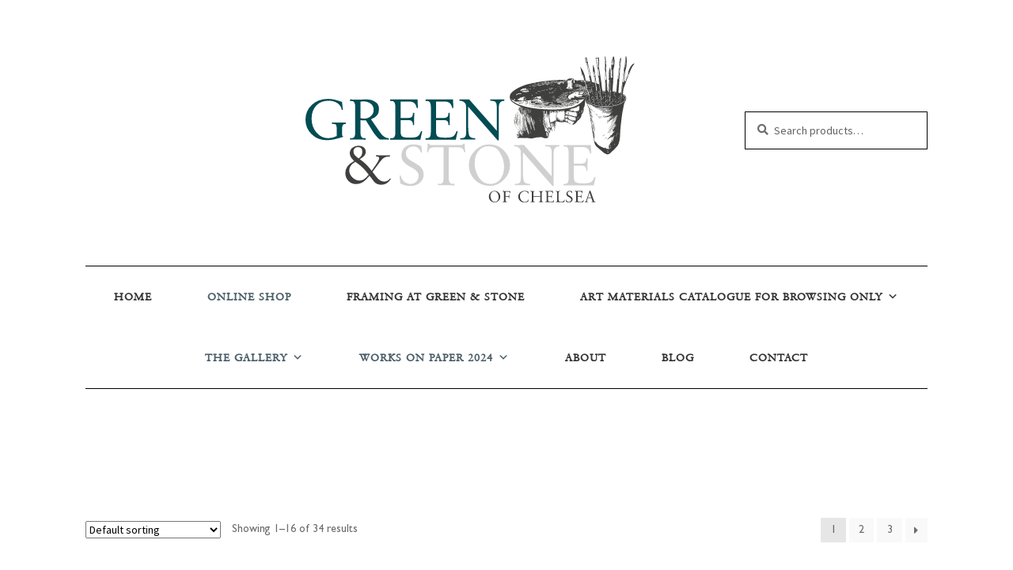

--- FILE ---
content_type: text/html; charset=UTF-8
request_url: https://greenandstone.com/product-category/antiques/miscellaneous/
body_size: 22250
content:
<!doctype html>
<html lang="en-GB">
<head>
<meta charset="UTF-8">
<meta name="viewport" content="width=device-width, initial-scale=1">
<link rel="profile" href="https://gmpg.org/xfn/11">
<link rel="pingback" href="https://greenandstone.com/xmlrpc.php">

<meta name='robots' content='index, follow, max-image-preview:large, max-snippet:-1, max-video-preview:-1' />

	<!-- This site is optimized with the Yoast SEO plugin v21.8 - https://yoast.com/wordpress/plugins/seo/ -->
	<title>Miscellaneous Archives | Green &amp; Stone of Chelsea</title>
	<link rel="canonical" href="https://greenandstone.com/product-category/antiques/miscellaneous/" />
	<link rel="next" href="https://greenandstone.com/product-category/antiques/miscellaneous/page/2/" />
	<meta property="og:locale" content="en_GB" />
	<meta property="og:type" content="article" />
	<meta property="og:title" content="Miscellaneous Archives | Green &amp; Stone of Chelsea" />
	<meta property="og:url" content="https://greenandstone.com/product-category/antiques/miscellaneous/" />
	<meta property="og:site_name" content="Green &amp; Stone of Chelsea" />
	<meta name="twitter:card" content="summary_large_image" />
	<meta name="twitter:site" content="@greenandstone" />
	<script type="application/ld+json" class="yoast-schema-graph">{"@context":"https://schema.org","@graph":[{"@type":"CollectionPage","@id":"https://greenandstone.com/product-category/antiques/miscellaneous/","url":"https://greenandstone.com/product-category/antiques/miscellaneous/","name":"Miscellaneous Archives | Green &amp; Stone of Chelsea","isPartOf":{"@id":"https://greenandstone.com/#website"},"primaryImageOfPage":{"@id":"https://greenandstone.com/product-category/antiques/miscellaneous/#primaryimage"},"image":{"@id":"https://greenandstone.com/product-category/antiques/miscellaneous/#primaryimage"},"thumbnailUrl":"https://greenandstone.com/wp-content/uploads/2019/10/MASTERS_Group1.jpg","breadcrumb":{"@id":"https://greenandstone.com/product-category/antiques/miscellaneous/#breadcrumb"},"inLanguage":"en-GB"},{"@type":"ImageObject","inLanguage":"en-GB","@id":"https://greenandstone.com/product-category/antiques/miscellaneous/#primaryimage","url":"https://greenandstone.com/wp-content/uploads/2019/10/MASTERS_Group1.jpg","contentUrl":"https://greenandstone.com/wp-content/uploads/2019/10/MASTERS_Group1.jpg","width":1000,"height":663},{"@type":"BreadcrumbList","@id":"https://greenandstone.com/product-category/antiques/miscellaneous/#breadcrumb","itemListElement":[{"@type":"ListItem","position":1,"name":"Home","item":"https://greenandstone.com/"},{"@type":"ListItem","position":2,"name":"Antiques","item":"https://greenandstone.com/product-category/antiques/"},{"@type":"ListItem","position":3,"name":"Miscellaneous"}]},{"@type":"WebSite","@id":"https://greenandstone.com/#website","url":"https://greenandstone.com/","name":"Green &amp; Stone","description":"","publisher":{"@id":"https://greenandstone.com/#organization"},"potentialAction":[{"@type":"SearchAction","target":{"@type":"EntryPoint","urlTemplate":"https://greenandstone.com/?s={search_term_string}"},"query-input":"required name=search_term_string"}],"inLanguage":"en-GB"},{"@type":"Organization","@id":"https://greenandstone.com/#organization","name":"Green & Stone","url":"https://greenandstone.com/","logo":{"@type":"ImageObject","inLanguage":"en-GB","@id":"https://greenandstone.com/#/schema/logo/image/","url":"https://greenandstone.com/wp-content/uploads/2018/10/GandS-new-logo.svg","contentUrl":"https://greenandstone.com/wp-content/uploads/2018/10/GandS-new-logo.svg","width":1,"height":1,"caption":"Green & Stone"},"image":{"@id":"https://greenandstone.com/#/schema/logo/image/"},"sameAs":["https://en-gb.facebook.com/greenandstone","https://twitter.com/greenandstone","https://www.instagram.com/greenandstone"]}]}</script>
	<!-- / Yoast SEO plugin. -->


<link rel='dns-prefetch' href='//www.google.com' />
<link rel='dns-prefetch' href='//cdnjs.cloudflare.com' />
<link rel='dns-prefetch' href='//fonts.googleapis.com' />
<link rel='dns-prefetch' href='//use.fontawesome.com' />
<link rel="alternate" type="application/rss+xml" title="Green &amp; Stone of Chelsea &raquo; Feed" href="https://greenandstone.com/feed/" />
<link rel="alternate" type="application/rss+xml" title="Green &amp; Stone of Chelsea &raquo; Comments Feed" href="https://greenandstone.com/comments/feed/" />
<link rel="alternate" type="application/rss+xml" title="Green &amp; Stone of Chelsea &raquo; Miscellaneous Category Feed" href="https://greenandstone.com/product-category/antiques/miscellaneous/feed/" />
<script>
window._wpemojiSettings = {"baseUrl":"https:\/\/s.w.org\/images\/core\/emoji\/14.0.0\/72x72\/","ext":".png","svgUrl":"https:\/\/s.w.org\/images\/core\/emoji\/14.0.0\/svg\/","svgExt":".svg","source":{"concatemoji":"https:\/\/greenandstone.com\/wp-includes\/js\/wp-emoji-release.min.js?ver=6.3.2"}};
/*! This file is auto-generated */
!function(i,n){var o,s,e;function c(e){try{var t={supportTests:e,timestamp:(new Date).valueOf()};sessionStorage.setItem(o,JSON.stringify(t))}catch(e){}}function p(e,t,n){e.clearRect(0,0,e.canvas.width,e.canvas.height),e.fillText(t,0,0);var t=new Uint32Array(e.getImageData(0,0,e.canvas.width,e.canvas.height).data),r=(e.clearRect(0,0,e.canvas.width,e.canvas.height),e.fillText(n,0,0),new Uint32Array(e.getImageData(0,0,e.canvas.width,e.canvas.height).data));return t.every(function(e,t){return e===r[t]})}function u(e,t,n){switch(t){case"flag":return n(e,"\ud83c\udff3\ufe0f\u200d\u26a7\ufe0f","\ud83c\udff3\ufe0f\u200b\u26a7\ufe0f")?!1:!n(e,"\ud83c\uddfa\ud83c\uddf3","\ud83c\uddfa\u200b\ud83c\uddf3")&&!n(e,"\ud83c\udff4\udb40\udc67\udb40\udc62\udb40\udc65\udb40\udc6e\udb40\udc67\udb40\udc7f","\ud83c\udff4\u200b\udb40\udc67\u200b\udb40\udc62\u200b\udb40\udc65\u200b\udb40\udc6e\u200b\udb40\udc67\u200b\udb40\udc7f");case"emoji":return!n(e,"\ud83e\udef1\ud83c\udffb\u200d\ud83e\udef2\ud83c\udfff","\ud83e\udef1\ud83c\udffb\u200b\ud83e\udef2\ud83c\udfff")}return!1}function f(e,t,n){var r="undefined"!=typeof WorkerGlobalScope&&self instanceof WorkerGlobalScope?new OffscreenCanvas(300,150):i.createElement("canvas"),a=r.getContext("2d",{willReadFrequently:!0}),o=(a.textBaseline="top",a.font="600 32px Arial",{});return e.forEach(function(e){o[e]=t(a,e,n)}),o}function t(e){var t=i.createElement("script");t.src=e,t.defer=!0,i.head.appendChild(t)}"undefined"!=typeof Promise&&(o="wpEmojiSettingsSupports",s=["flag","emoji"],n.supports={everything:!0,everythingExceptFlag:!0},e=new Promise(function(e){i.addEventListener("DOMContentLoaded",e,{once:!0})}),new Promise(function(t){var n=function(){try{var e=JSON.parse(sessionStorage.getItem(o));if("object"==typeof e&&"number"==typeof e.timestamp&&(new Date).valueOf()<e.timestamp+604800&&"object"==typeof e.supportTests)return e.supportTests}catch(e){}return null}();if(!n){if("undefined"!=typeof Worker&&"undefined"!=typeof OffscreenCanvas&&"undefined"!=typeof URL&&URL.createObjectURL&&"undefined"!=typeof Blob)try{var e="postMessage("+f.toString()+"("+[JSON.stringify(s),u.toString(),p.toString()].join(",")+"));",r=new Blob([e],{type:"text/javascript"}),a=new Worker(URL.createObjectURL(r),{name:"wpTestEmojiSupports"});return void(a.onmessage=function(e){c(n=e.data),a.terminate(),t(n)})}catch(e){}c(n=f(s,u,p))}t(n)}).then(function(e){for(var t in e)n.supports[t]=e[t],n.supports.everything=n.supports.everything&&n.supports[t],"flag"!==t&&(n.supports.everythingExceptFlag=n.supports.everythingExceptFlag&&n.supports[t]);n.supports.everythingExceptFlag=n.supports.everythingExceptFlag&&!n.supports.flag,n.DOMReady=!1,n.readyCallback=function(){n.DOMReady=!0}}).then(function(){return e}).then(function(){var e;n.supports.everything||(n.readyCallback(),(e=n.source||{}).concatemoji?t(e.concatemoji):e.wpemoji&&e.twemoji&&(t(e.twemoji),t(e.wpemoji)))}))}((window,document),window._wpemojiSettings);
</script>
<style>
img.wp-smiley,
img.emoji {
	display: inline !important;
	border: none !important;
	box-shadow: none !important;
	height: 1em !important;
	width: 1em !important;
	margin: 0 0.07em !important;
	vertical-align: -0.1em !important;
	background: none !important;
	padding: 0 !important;
}
</style>
	<link rel='stylesheet' id='wp-block-library-css' href='https://greenandstone.com/wp-includes/css/dist/block-library/style.min.css?ver=6.3.2' media='all' />
<style id='wp-block-library-theme-inline-css'>
.wp-block-audio figcaption{color:#555;font-size:13px;text-align:center}.is-dark-theme .wp-block-audio figcaption{color:hsla(0,0%,100%,.65)}.wp-block-audio{margin:0 0 1em}.wp-block-code{border:1px solid #ccc;border-radius:4px;font-family:Menlo,Consolas,monaco,monospace;padding:.8em 1em}.wp-block-embed figcaption{color:#555;font-size:13px;text-align:center}.is-dark-theme .wp-block-embed figcaption{color:hsla(0,0%,100%,.65)}.wp-block-embed{margin:0 0 1em}.blocks-gallery-caption{color:#555;font-size:13px;text-align:center}.is-dark-theme .blocks-gallery-caption{color:hsla(0,0%,100%,.65)}.wp-block-image figcaption{color:#555;font-size:13px;text-align:center}.is-dark-theme .wp-block-image figcaption{color:hsla(0,0%,100%,.65)}.wp-block-image{margin:0 0 1em}.wp-block-pullquote{border-bottom:4px solid;border-top:4px solid;color:currentColor;margin-bottom:1.75em}.wp-block-pullquote cite,.wp-block-pullquote footer,.wp-block-pullquote__citation{color:currentColor;font-size:.8125em;font-style:normal;text-transform:uppercase}.wp-block-quote{border-left:.25em solid;margin:0 0 1.75em;padding-left:1em}.wp-block-quote cite,.wp-block-quote footer{color:currentColor;font-size:.8125em;font-style:normal;position:relative}.wp-block-quote.has-text-align-right{border-left:none;border-right:.25em solid;padding-left:0;padding-right:1em}.wp-block-quote.has-text-align-center{border:none;padding-left:0}.wp-block-quote.is-large,.wp-block-quote.is-style-large,.wp-block-quote.is-style-plain{border:none}.wp-block-search .wp-block-search__label{font-weight:700}.wp-block-search__button{border:1px solid #ccc;padding:.375em .625em}:where(.wp-block-group.has-background){padding:1.25em 2.375em}.wp-block-separator.has-css-opacity{opacity:.4}.wp-block-separator{border:none;border-bottom:2px solid;margin-left:auto;margin-right:auto}.wp-block-separator.has-alpha-channel-opacity{opacity:1}.wp-block-separator:not(.is-style-wide):not(.is-style-dots){width:100px}.wp-block-separator.has-background:not(.is-style-dots){border-bottom:none;height:1px}.wp-block-separator.has-background:not(.is-style-wide):not(.is-style-dots){height:2px}.wp-block-table{margin:0 0 1em}.wp-block-table td,.wp-block-table th{word-break:normal}.wp-block-table figcaption{color:#555;font-size:13px;text-align:center}.is-dark-theme .wp-block-table figcaption{color:hsla(0,0%,100%,.65)}.wp-block-video figcaption{color:#555;font-size:13px;text-align:center}.is-dark-theme .wp-block-video figcaption{color:hsla(0,0%,100%,.65)}.wp-block-video{margin:0 0 1em}.wp-block-template-part.has-background{margin-bottom:0;margin-top:0;padding:1.25em 2.375em}
</style>
<link rel='stylesheet' id='storefront-gutenberg-blocks-css' href='https://greenandstone.com/wp-content/themes/storefront/assets/css/base/gutenberg-blocks.css?ver=3.5.1' media='all' />
<style id='storefront-gutenberg-blocks-inline-css'>

				.wp-block-button__link:not(.has-text-color) {
					color: #ffffff;
				}

				.wp-block-button__link:not(.has-text-color):hover,
				.wp-block-button__link:not(.has-text-color):focus,
				.wp-block-button__link:not(.has-text-color):active {
					color: #ffffff;
				}

				.wp-block-button__link:not(.has-background) {
					background-color: #1f4a52;
				}

				.wp-block-button__link:not(.has-background):hover,
				.wp-block-button__link:not(.has-background):focus,
				.wp-block-button__link:not(.has-background):active {
					border-color: #063139;
					background-color: #063139;
				}

				.wp-block-quote footer,
				.wp-block-quote cite,
				.wp-block-quote__citation {
					color: #6d6d6d;
				}

				.wp-block-pullquote cite,
				.wp-block-pullquote footer,
				.wp-block-pullquote__citation {
					color: #6d6d6d;
				}

				.wp-block-image figcaption {
					color: #6d6d6d;
				}

				.wp-block-separator.is-style-dots::before {
					color: #333333;
				}

				.wp-block-file a.wp-block-file__button {
					color: #ffffff;
					background-color: #1f4a52;
					border-color: #1f4a52;
				}

				.wp-block-file a.wp-block-file__button:hover,
				.wp-block-file a.wp-block-file__button:focus,
				.wp-block-file a.wp-block-file__button:active {
					color: #ffffff;
					background-color: #063139;
				}

				.wp-block-code,
				.wp-block-preformatted pre {
					color: #6d6d6d;
				}

				.wp-block-table:not( .has-background ):not( .is-style-stripes ) tbody tr:nth-child(2n) td {
					background-color: #fdfdfd;
				}

				.wp-block-cover .wp-block-cover__inner-container h1:not(.has-text-color),
				.wp-block-cover .wp-block-cover__inner-container h2:not(.has-text-color),
				.wp-block-cover .wp-block-cover__inner-container h3:not(.has-text-color),
				.wp-block-cover .wp-block-cover__inner-container h4:not(.has-text-color),
				.wp-block-cover .wp-block-cover__inner-container h5:not(.has-text-color),
				.wp-block-cover .wp-block-cover__inner-container h6:not(.has-text-color) {
					color: #000000;
				}

				.wc-block-components-price-slider__range-input-progress,
				.rtl .wc-block-components-price-slider__range-input-progress {
					--range-color: #333333;
				}

				/* Target only IE11 */
				@media all and (-ms-high-contrast: none), (-ms-high-contrast: active) {
					.wc-block-components-price-slider__range-input-progress {
						background: #333333;
					}
				}

				.wc-block-components-button:not(.is-link) {
					background-color: #1f4a52;
					color: #ffffff;
				}

				.wc-block-components-button:not(.is-link):hover,
				.wc-block-components-button:not(.is-link):focus,
				.wc-block-components-button:not(.is-link):active {
					background-color: #063139;
					color: #ffffff;
				}

				.wc-block-components-button:not(.is-link):disabled {
					background-color: #1f4a52;
					color: #ffffff;
				}

				.wc-block-cart__submit-container {
					background-color: #ffffff;
				}

				.wc-block-cart__submit-container::before {
					color: rgba(220,220,220,0.5);
				}

				.wc-block-components-order-summary-item__quantity {
					background-color: #ffffff;
					border-color: #6d6d6d;
					box-shadow: 0 0 0 2px #ffffff;
					color: #6d6d6d;
				}
			
</style>
<style id='classic-theme-styles-inline-css'>
/*! This file is auto-generated */
.wp-block-button__link{color:#fff;background-color:#32373c;border-radius:9999px;box-shadow:none;text-decoration:none;padding:calc(.667em + 2px) calc(1.333em + 2px);font-size:1.125em}.wp-block-file__button{background:#32373c;color:#fff;text-decoration:none}
</style>
<style id='global-styles-inline-css'>
body{--wp--preset--color--black: #000000;--wp--preset--color--cyan-bluish-gray: #abb8c3;--wp--preset--color--white: #ffffff;--wp--preset--color--pale-pink: #f78da7;--wp--preset--color--vivid-red: #cf2e2e;--wp--preset--color--luminous-vivid-orange: #ff6900;--wp--preset--color--luminous-vivid-amber: #fcb900;--wp--preset--color--light-green-cyan: #7bdcb5;--wp--preset--color--vivid-green-cyan: #00d084;--wp--preset--color--pale-cyan-blue: #8ed1fc;--wp--preset--color--vivid-cyan-blue: #0693e3;--wp--preset--color--vivid-purple: #9b51e0;--wp--preset--gradient--vivid-cyan-blue-to-vivid-purple: linear-gradient(135deg,rgba(6,147,227,1) 0%,rgb(155,81,224) 100%);--wp--preset--gradient--light-green-cyan-to-vivid-green-cyan: linear-gradient(135deg,rgb(122,220,180) 0%,rgb(0,208,130) 100%);--wp--preset--gradient--luminous-vivid-amber-to-luminous-vivid-orange: linear-gradient(135deg,rgba(252,185,0,1) 0%,rgba(255,105,0,1) 100%);--wp--preset--gradient--luminous-vivid-orange-to-vivid-red: linear-gradient(135deg,rgba(255,105,0,1) 0%,rgb(207,46,46) 100%);--wp--preset--gradient--very-light-gray-to-cyan-bluish-gray: linear-gradient(135deg,rgb(238,238,238) 0%,rgb(169,184,195) 100%);--wp--preset--gradient--cool-to-warm-spectrum: linear-gradient(135deg,rgb(74,234,220) 0%,rgb(151,120,209) 20%,rgb(207,42,186) 40%,rgb(238,44,130) 60%,rgb(251,105,98) 80%,rgb(254,248,76) 100%);--wp--preset--gradient--blush-light-purple: linear-gradient(135deg,rgb(255,206,236) 0%,rgb(152,150,240) 100%);--wp--preset--gradient--blush-bordeaux: linear-gradient(135deg,rgb(254,205,165) 0%,rgb(254,45,45) 50%,rgb(107,0,62) 100%);--wp--preset--gradient--luminous-dusk: linear-gradient(135deg,rgb(255,203,112) 0%,rgb(199,81,192) 50%,rgb(65,88,208) 100%);--wp--preset--gradient--pale-ocean: linear-gradient(135deg,rgb(255,245,203) 0%,rgb(182,227,212) 50%,rgb(51,167,181) 100%);--wp--preset--gradient--electric-grass: linear-gradient(135deg,rgb(202,248,128) 0%,rgb(113,206,126) 100%);--wp--preset--gradient--midnight: linear-gradient(135deg,rgb(2,3,129) 0%,rgb(40,116,252) 100%);--wp--preset--font-size--small: 14px;--wp--preset--font-size--medium: 23px;--wp--preset--font-size--large: 26px;--wp--preset--font-size--x-large: 42px;--wp--preset--font-size--normal: 16px;--wp--preset--font-size--huge: 37px;--wp--preset--spacing--20: 0.44rem;--wp--preset--spacing--30: 0.67rem;--wp--preset--spacing--40: 1rem;--wp--preset--spacing--50: 1.5rem;--wp--preset--spacing--60: 2.25rem;--wp--preset--spacing--70: 3.38rem;--wp--preset--spacing--80: 5.06rem;--wp--preset--shadow--natural: 6px 6px 9px rgba(0, 0, 0, 0.2);--wp--preset--shadow--deep: 12px 12px 50px rgba(0, 0, 0, 0.4);--wp--preset--shadow--sharp: 6px 6px 0px rgba(0, 0, 0, 0.2);--wp--preset--shadow--outlined: 6px 6px 0px -3px rgba(255, 255, 255, 1), 6px 6px rgba(0, 0, 0, 1);--wp--preset--shadow--crisp: 6px 6px 0px rgba(0, 0, 0, 1);}:where(.is-layout-flex){gap: 0.5em;}:where(.is-layout-grid){gap: 0.5em;}body .is-layout-flow > .alignleft{float: left;margin-inline-start: 0;margin-inline-end: 2em;}body .is-layout-flow > .alignright{float: right;margin-inline-start: 2em;margin-inline-end: 0;}body .is-layout-flow > .aligncenter{margin-left: auto !important;margin-right: auto !important;}body .is-layout-constrained > .alignleft{float: left;margin-inline-start: 0;margin-inline-end: 2em;}body .is-layout-constrained > .alignright{float: right;margin-inline-start: 2em;margin-inline-end: 0;}body .is-layout-constrained > .aligncenter{margin-left: auto !important;margin-right: auto !important;}body .is-layout-constrained > :where(:not(.alignleft):not(.alignright):not(.alignfull)){max-width: var(--wp--style--global--content-size);margin-left: auto !important;margin-right: auto !important;}body .is-layout-constrained > .alignwide{max-width: var(--wp--style--global--wide-size);}body .is-layout-flex{display: flex;}body .is-layout-flex{flex-wrap: wrap;align-items: center;}body .is-layout-flex > *{margin: 0;}body .is-layout-grid{display: grid;}body .is-layout-grid > *{margin: 0;}:where(.wp-block-columns.is-layout-flex){gap: 2em;}:where(.wp-block-columns.is-layout-grid){gap: 2em;}:where(.wp-block-post-template.is-layout-flex){gap: 1.25em;}:where(.wp-block-post-template.is-layout-grid){gap: 1.25em;}.has-black-color{color: var(--wp--preset--color--black) !important;}.has-cyan-bluish-gray-color{color: var(--wp--preset--color--cyan-bluish-gray) !important;}.has-white-color{color: var(--wp--preset--color--white) !important;}.has-pale-pink-color{color: var(--wp--preset--color--pale-pink) !important;}.has-vivid-red-color{color: var(--wp--preset--color--vivid-red) !important;}.has-luminous-vivid-orange-color{color: var(--wp--preset--color--luminous-vivid-orange) !important;}.has-luminous-vivid-amber-color{color: var(--wp--preset--color--luminous-vivid-amber) !important;}.has-light-green-cyan-color{color: var(--wp--preset--color--light-green-cyan) !important;}.has-vivid-green-cyan-color{color: var(--wp--preset--color--vivid-green-cyan) !important;}.has-pale-cyan-blue-color{color: var(--wp--preset--color--pale-cyan-blue) !important;}.has-vivid-cyan-blue-color{color: var(--wp--preset--color--vivid-cyan-blue) !important;}.has-vivid-purple-color{color: var(--wp--preset--color--vivid-purple) !important;}.has-black-background-color{background-color: var(--wp--preset--color--black) !important;}.has-cyan-bluish-gray-background-color{background-color: var(--wp--preset--color--cyan-bluish-gray) !important;}.has-white-background-color{background-color: var(--wp--preset--color--white) !important;}.has-pale-pink-background-color{background-color: var(--wp--preset--color--pale-pink) !important;}.has-vivid-red-background-color{background-color: var(--wp--preset--color--vivid-red) !important;}.has-luminous-vivid-orange-background-color{background-color: var(--wp--preset--color--luminous-vivid-orange) !important;}.has-luminous-vivid-amber-background-color{background-color: var(--wp--preset--color--luminous-vivid-amber) !important;}.has-light-green-cyan-background-color{background-color: var(--wp--preset--color--light-green-cyan) !important;}.has-vivid-green-cyan-background-color{background-color: var(--wp--preset--color--vivid-green-cyan) !important;}.has-pale-cyan-blue-background-color{background-color: var(--wp--preset--color--pale-cyan-blue) !important;}.has-vivid-cyan-blue-background-color{background-color: var(--wp--preset--color--vivid-cyan-blue) !important;}.has-vivid-purple-background-color{background-color: var(--wp--preset--color--vivid-purple) !important;}.has-black-border-color{border-color: var(--wp--preset--color--black) !important;}.has-cyan-bluish-gray-border-color{border-color: var(--wp--preset--color--cyan-bluish-gray) !important;}.has-white-border-color{border-color: var(--wp--preset--color--white) !important;}.has-pale-pink-border-color{border-color: var(--wp--preset--color--pale-pink) !important;}.has-vivid-red-border-color{border-color: var(--wp--preset--color--vivid-red) !important;}.has-luminous-vivid-orange-border-color{border-color: var(--wp--preset--color--luminous-vivid-orange) !important;}.has-luminous-vivid-amber-border-color{border-color: var(--wp--preset--color--luminous-vivid-amber) !important;}.has-light-green-cyan-border-color{border-color: var(--wp--preset--color--light-green-cyan) !important;}.has-vivid-green-cyan-border-color{border-color: var(--wp--preset--color--vivid-green-cyan) !important;}.has-pale-cyan-blue-border-color{border-color: var(--wp--preset--color--pale-cyan-blue) !important;}.has-vivid-cyan-blue-border-color{border-color: var(--wp--preset--color--vivid-cyan-blue) !important;}.has-vivid-purple-border-color{border-color: var(--wp--preset--color--vivid-purple) !important;}.has-vivid-cyan-blue-to-vivid-purple-gradient-background{background: var(--wp--preset--gradient--vivid-cyan-blue-to-vivid-purple) !important;}.has-light-green-cyan-to-vivid-green-cyan-gradient-background{background: var(--wp--preset--gradient--light-green-cyan-to-vivid-green-cyan) !important;}.has-luminous-vivid-amber-to-luminous-vivid-orange-gradient-background{background: var(--wp--preset--gradient--luminous-vivid-amber-to-luminous-vivid-orange) !important;}.has-luminous-vivid-orange-to-vivid-red-gradient-background{background: var(--wp--preset--gradient--luminous-vivid-orange-to-vivid-red) !important;}.has-very-light-gray-to-cyan-bluish-gray-gradient-background{background: var(--wp--preset--gradient--very-light-gray-to-cyan-bluish-gray) !important;}.has-cool-to-warm-spectrum-gradient-background{background: var(--wp--preset--gradient--cool-to-warm-spectrum) !important;}.has-blush-light-purple-gradient-background{background: var(--wp--preset--gradient--blush-light-purple) !important;}.has-blush-bordeaux-gradient-background{background: var(--wp--preset--gradient--blush-bordeaux) !important;}.has-luminous-dusk-gradient-background{background: var(--wp--preset--gradient--luminous-dusk) !important;}.has-pale-ocean-gradient-background{background: var(--wp--preset--gradient--pale-ocean) !important;}.has-electric-grass-gradient-background{background: var(--wp--preset--gradient--electric-grass) !important;}.has-midnight-gradient-background{background: var(--wp--preset--gradient--midnight) !important;}.has-small-font-size{font-size: var(--wp--preset--font-size--small) !important;}.has-medium-font-size{font-size: var(--wp--preset--font-size--medium) !important;}.has-large-font-size{font-size: var(--wp--preset--font-size--large) !important;}.has-x-large-font-size{font-size: var(--wp--preset--font-size--x-large) !important;}
.wp-block-navigation a:where(:not(.wp-element-button)){color: inherit;}
:where(.wp-block-post-template.is-layout-flex){gap: 1.25em;}:where(.wp-block-post-template.is-layout-grid){gap: 1.25em;}
:where(.wp-block-columns.is-layout-flex){gap: 2em;}:where(.wp-block-columns.is-layout-grid){gap: 2em;}
.wp-block-pullquote{font-size: 1.5em;line-height: 1.6;}
</style>
<style id='woocommerce-inline-inline-css'>
.woocommerce form .form-row .required { visibility: visible; }
</style>
<link rel='stylesheet' id='megamenu-css' href='https://greenandstone.com/wp-content/uploads/maxmegamenu/style.css?ver=1e9bcb' media='all' />
<link rel='stylesheet' id='dashicons-css' href='https://greenandstone.com/wp-includes/css/dashicons.min.css?ver=6.3.2' media='all' />
<link rel='stylesheet' id='storefront-style-css' href='https://greenandstone.com/wp-content/themes/storefront/style.css?ver=3.5.1' media='all' />
<style id='storefront-style-inline-css'>

			.main-navigation ul li a,
			.site-title a,
			ul.menu li a,
			.site-branding h1 a,
			button.menu-toggle,
			button.menu-toggle:hover,
			.handheld-navigation .dropdown-toggle {
				color: #333333;
			}

			button.menu-toggle,
			button.menu-toggle:hover {
				border-color: #333333;
			}

			.main-navigation ul li a:hover,
			.main-navigation ul li:hover > a,
			.site-title a:hover,
			.site-header ul.menu li.current-menu-item > a {
				color: #747474;
			}

			table:not( .has-background ) th {
				background-color: #f8f8f8;
			}

			table:not( .has-background ) tbody td {
				background-color: #fdfdfd;
			}

			table:not( .has-background ) tbody tr:nth-child(2n) td,
			fieldset,
			fieldset legend {
				background-color: #fbfbfb;
			}

			.site-header,
			.secondary-navigation ul ul,
			.main-navigation ul.menu > li.menu-item-has-children:after,
			.secondary-navigation ul.menu ul,
			.storefront-handheld-footer-bar,
			.storefront-handheld-footer-bar ul li > a,
			.storefront-handheld-footer-bar ul li.search .site-search,
			button.menu-toggle,
			button.menu-toggle:hover {
				background-color: #ffffff;
			}

			p.site-description,
			.site-header,
			.storefront-handheld-footer-bar {
				color: #404040;
			}

			button.menu-toggle:after,
			button.menu-toggle:before,
			button.menu-toggle span:before {
				background-color: #333333;
			}

			h1, h2, h3, h4, h5, h6, .wc-block-grid__product-title {
				color: #333333;
			}

			.widget h1 {
				border-bottom-color: #333333;
			}

			body,
			.secondary-navigation a {
				color: #6d6d6d;
			}

			.widget-area .widget a,
			.hentry .entry-header .posted-on a,
			.hentry .entry-header .post-author a,
			.hentry .entry-header .post-comments a,
			.hentry .entry-header .byline a {
				color: #727272;
			}

			a {
				color: #333333;
			}

			a:focus,
			button:focus,
			.button.alt:focus,
			input:focus,
			textarea:focus,
			input[type="button"]:focus,
			input[type="reset"]:focus,
			input[type="submit"]:focus,
			input[type="email"]:focus,
			input[type="tel"]:focus,
			input[type="url"]:focus,
			input[type="password"]:focus,
			input[type="search"]:focus {
				outline-color: #333333;
			}

			button, input[type="button"], input[type="reset"], input[type="submit"], .button, .widget a.button {
				background-color: #1f4a52;
				border-color: #1f4a52;
				color: #ffffff;
			}

			button:hover, input[type="button"]:hover, input[type="reset"]:hover, input[type="submit"]:hover, .button:hover, .widget a.button:hover {
				background-color: #063139;
				border-color: #063139;
				color: #ffffff;
			}

			button.alt, input[type="button"].alt, input[type="reset"].alt, input[type="submit"].alt, .button.alt, .widget-area .widget a.button.alt {
				background-color: #1f4a52;
				border-color: #1f4a52;
				color: #ffffff;
			}

			button.alt:hover, input[type="button"].alt:hover, input[type="reset"].alt:hover, input[type="submit"].alt:hover, .button.alt:hover, .widget-area .widget a.button.alt:hover {
				background-color: #063139;
				border-color: #063139;
				color: #ffffff;
			}

			.pagination .page-numbers li .page-numbers.current {
				background-color: #e6e6e6;
				color: #636363;
			}

			#comments .comment-list .comment-content .comment-text {
				background-color: #f8f8f8;
			}

			.site-footer {
				background-color: #f0f0f0;
				color: #6d6d6d;
			}

			.site-footer a:not(.button):not(.components-button) {
				color: #333333;
			}

			.site-footer .storefront-handheld-footer-bar a:not(.button):not(.components-button) {
				color: #333333;
			}

			.site-footer h1, .site-footer h2, .site-footer h3, .site-footer h4, .site-footer h5, .site-footer h6, .site-footer .widget .widget-title, .site-footer .widget .widgettitle {
				color: #333333;
			}

			.page-template-template-homepage.has-post-thumbnail .type-page.has-post-thumbnail .entry-title {
				color: #000000;
			}

			.page-template-template-homepage.has-post-thumbnail .type-page.has-post-thumbnail .entry-content {
				color: #000000;
			}

			@media screen and ( min-width: 768px ) {
				.secondary-navigation ul.menu a:hover {
					color: #595959;
				}

				.secondary-navigation ul.menu a {
					color: #404040;
				}

				.main-navigation ul.menu ul.sub-menu,
				.main-navigation ul.nav-menu ul.children {
					background-color: #f0f0f0;
				}

				.site-header {
					border-bottom-color: #f0f0f0;
				}
			}

				.sp-fixed-width .site {
					background-color:#ffffff;
				}
			

				.checkout-slides .sp-checkout-control-nav li a:after {
					background-color:#ffffff;
					border: 4px solid #d7d7d7;
				}

				.checkout-slides .sp-checkout-control-nav li:nth-child(2) a.flex-active:after {
					border: 4px solid #d7d7d7;
				}

				.checkout-slides .sp-checkout-control-nav li a:before,
				.checkout-slides .sp-checkout-control-nav li:nth-child(2) a.flex-active:before  {
					background-color:#d7d7d7;
				}

				.checkout-slides .sp-checkout-control-nav li:nth-child(2) a:before {
					background-color:#ebebeb;
				}

				.checkout-slides .sp-checkout-control-nav li:nth-child(2) a:after {
					border: 4px solid #ebebeb;
				}
			

			@media screen and (max-width: 768px) {
				.menu-toggle {
					color: #333333;
				}

				.menu-toggle:hover {
					color: #000000;
				}

				.main-navigation div.menu,
				.main-navigation .handheld-navigation {
					background-color: #ffffff;
				}

				.main-navigation ul li a,
				ul.menu li a,
				.storefront-hamburger-menu-active .shm-close {
					color: #333333;
				}
			}
		
</style>
<link rel='stylesheet' id='storefront-icons-css' href='https://greenandstone.com/wp-content/themes/storefront/assets/css/base/icons.css?ver=3.5.1' media='all' />
<link rel='stylesheet' id='storefront-fonts-css' href='https://fonts.googleapis.com/css?family=Source+Sans+Pro%3A400%2C300%2C300italic%2C400italic%2C600%2C700%2C900&#038;subset=latin%2Clatin-ext&#038;ver=3.5.1' media='all' />
<link rel='stylesheet' id='shm-styles-css' href='https://greenandstone.com/wp-content/plugins/storefront-hamburger-menu/assets/css/style.css?ver=1.2.2' media='all' />
<link rel='stylesheet' id='storefront-woocommerce-style-css' href='https://greenandstone.com/wp-content/themes/storefront/assets/css/woocommerce/woocommerce.css?ver=3.5.1' media='all' />
<style id='storefront-woocommerce-style-inline-css'>
@font-face {
				font-family: star;
				src: url(https://greenandstone.com/wp-content/plugins/woocommerce/assets/fonts//star.eot);
				src:
					url(https://greenandstone.com/wp-content/plugins/woocommerce/assets/fonts//star.eot?#iefix) format("embedded-opentype"),
					url(https://greenandstone.com/wp-content/plugins/woocommerce/assets/fonts//star.woff) format("woff"),
					url(https://greenandstone.com/wp-content/plugins/woocommerce/assets/fonts//star.ttf) format("truetype"),
					url(https://greenandstone.com/wp-content/plugins/woocommerce/assets/fonts//star.svg#star) format("svg");
				font-weight: 400;
				font-style: normal;
			}
			@font-face {
				font-family: WooCommerce;
				src: url(https://greenandstone.com/wp-content/plugins/woocommerce/assets/fonts//WooCommerce.eot);
				src:
					url(https://greenandstone.com/wp-content/plugins/woocommerce/assets/fonts//WooCommerce.eot?#iefix) format("embedded-opentype"),
					url(https://greenandstone.com/wp-content/plugins/woocommerce/assets/fonts//WooCommerce.woff) format("woff"),
					url(https://greenandstone.com/wp-content/plugins/woocommerce/assets/fonts//WooCommerce.ttf) format("truetype"),
					url(https://greenandstone.com/wp-content/plugins/woocommerce/assets/fonts//WooCommerce.svg#WooCommerce) format("svg");
				font-weight: 400;
				font-style: normal;
			}

			a.cart-contents,
			.site-header-cart .widget_shopping_cart a {
				color: #333333;
			}

			a.cart-contents:hover,
			.site-header-cart .widget_shopping_cart a:hover,
			.site-header-cart:hover > li > a {
				color: #747474;
			}

			table.cart td.product-remove,
			table.cart td.actions {
				border-top-color: #ffffff;
			}

			.storefront-handheld-footer-bar ul li.cart .count {
				background-color: #333333;
				color: #ffffff;
				border-color: #ffffff;
			}

			.woocommerce-tabs ul.tabs li.active a,
			ul.products li.product .price,
			.onsale,
			.wc-block-grid__product-onsale,
			.widget_search form:before,
			.widget_product_search form:before {
				color: #6d6d6d;
			}

			.woocommerce-breadcrumb a,
			a.woocommerce-review-link,
			.product_meta a {
				color: #727272;
			}

			.wc-block-grid__product-onsale,
			.onsale {
				border-color: #6d6d6d;
			}

			.star-rating span:before,
			.quantity .plus, .quantity .minus,
			p.stars a:hover:after,
			p.stars a:after,
			.star-rating span:before,
			#payment .payment_methods li input[type=radio]:first-child:checked+label:before {
				color: #333333;
			}

			.widget_price_filter .ui-slider .ui-slider-range,
			.widget_price_filter .ui-slider .ui-slider-handle {
				background-color: #333333;
			}

			.order_details {
				background-color: #f8f8f8;
			}

			.order_details > li {
				border-bottom: 1px dotted #e3e3e3;
			}

			.order_details:before,
			.order_details:after {
				background: -webkit-linear-gradient(transparent 0,transparent 0),-webkit-linear-gradient(135deg,#f8f8f8 33.33%,transparent 33.33%),-webkit-linear-gradient(45deg,#f8f8f8 33.33%,transparent 33.33%)
			}

			#order_review {
				background-color: #ffffff;
			}

			#payment .payment_methods > li .payment_box,
			#payment .place-order {
				background-color: #fafafa;
			}

			#payment .payment_methods > li:not(.woocommerce-notice) {
				background-color: #f5f5f5;
			}

			#payment .payment_methods > li:not(.woocommerce-notice):hover {
				background-color: #f0f0f0;
			}

			.woocommerce-pagination .page-numbers li .page-numbers.current {
				background-color: #e6e6e6;
				color: #636363;
			}

			.wc-block-grid__product-onsale,
			.onsale,
			.woocommerce-pagination .page-numbers li .page-numbers:not(.current) {
				color: #6d6d6d;
			}

			p.stars a:before,
			p.stars a:hover~a:before,
			p.stars.selected a.active~a:before {
				color: #6d6d6d;
			}

			p.stars.selected a.active:before,
			p.stars:hover a:before,
			p.stars.selected a:not(.active):before,
			p.stars.selected a.active:before {
				color: #333333;
			}

			.single-product div.product .woocommerce-product-gallery .woocommerce-product-gallery__trigger {
				background-color: #1f4a52;
				color: #ffffff;
			}

			.single-product div.product .woocommerce-product-gallery .woocommerce-product-gallery__trigger:hover {
				background-color: #063139;
				border-color: #063139;
				color: #ffffff;
			}

			.button.added_to_cart:focus,
			.button.wc-forward:focus {
				outline-color: #333333;
			}

			.added_to_cart,
			.site-header-cart .widget_shopping_cart a.button,
			.wc-block-grid__products .wc-block-grid__product .wp-block-button__link {
				background-color: #1f4a52;
				border-color: #1f4a52;
				color: #ffffff;
			}

			.added_to_cart:hover,
			.site-header-cart .widget_shopping_cart a.button:hover,
			.wc-block-grid__products .wc-block-grid__product .wp-block-button__link:hover {
				background-color: #063139;
				border-color: #063139;
				color: #ffffff;
			}

			.added_to_cart.alt, .added_to_cart, .widget a.button.checkout {
				background-color: #1f4a52;
				border-color: #1f4a52;
				color: #ffffff;
			}

			.added_to_cart.alt:hover, .added_to_cart:hover, .widget a.button.checkout:hover {
				background-color: #063139;
				border-color: #063139;
				color: #ffffff;
			}

			.button.loading {
				color: #1f4a52;
			}

			.button.loading:hover {
				background-color: #1f4a52;
			}

			.button.loading:after {
				color: #ffffff;
			}

			@media screen and ( min-width: 768px ) {
				.site-header-cart .widget_shopping_cart,
				.site-header .product_list_widget li .quantity {
					color: #404040;
				}

				.site-header-cart .widget_shopping_cart .buttons,
				.site-header-cart .widget_shopping_cart .total {
					background-color: #f5f5f5;
				}

				.site-header-cart .widget_shopping_cart {
					background-color: #f0f0f0;
				}
			}
				.storefront-product-pagination a {
					color: #6d6d6d;
					background-color: #ffffff;
				}
				.storefront-sticky-add-to-cart {
					color: #6d6d6d;
					background-color: #ffffff;
				}

				.storefront-sticky-add-to-cart a:not(.button) {
					color: #333333;
				}

				.woocommerce-message {
					background-color: #0f834d !important;
					color: #ffffff !important;
				}

				.woocommerce-message a,
				.woocommerce-message a:hover,
				.woocommerce-message .button,
				.woocommerce-message .button:hover {
					color: #ffffff !important;
				}

				.woocommerce-info {
					background-color: #3D9CD2 !important;
					color: #ffffff !important;
				}

				.woocommerce-info a,
				.woocommerce-info a:hover,
				.woocommerce-info .button,
				.woocommerce-info .button:hover {
					color: #ffffff !important;
				}

				.woocommerce-error {
					background-color: #e2401c !important;
					color: #ffffff !important;
				}

				.woocommerce-error a,
				.woocommerce-error a:hover,
				.woocommerce-error .button,
				.woocommerce-error .button:hover {
					color: #ffffff !important;
				}

			

				.star-rating span:before,
				.star-rating:before {
					color: #FFA200 !important;
				}

				.star-rating:before {
					opacity: 0.25 !important;
				}
			
</style>
<link rel='stylesheet' id='storefront-child-style-css' href='https://greenandstone.com/wp-content/themes/GreenAndStone/style.css?ver=1.0.0' media='all' />
<link rel='stylesheet' id='sp-header-frontend-css' href='https://greenandstone.com/wp-content/plugins/storefront-powerpack/includes/customizer/header/assets/css/sp-header-frontend.css?ver=1.5.0' media='all' />
<link rel='stylesheet' id='sp-styles-css' href='https://greenandstone.com/wp-content/plugins/storefront-powerpack/assets/css/style.css?ver=1.5.0' media='all' />
<link rel='stylesheet' id='spt-styles-css' href='https://greenandstone.com/wp-content/plugins/storefront-pricing-tables/assets/css/style.css?ver=6.3.2' media='all' />
<style id='spt-styles-inline-css'>

		.storefront-pricing-column h2.column-title {
			background-color: #2c2d33;
			color: #ffffff;
		}

		.storefront-pricing-column.highlight h2.column-title {
			background-color: #96588a;
			color: #ffffff;
		}
</style>
<link rel='stylesheet' id='sprh-styles-css' href='https://greenandstone.com/wp-content/plugins/storefront-product-hero/assets/css/style.css?ver=6.3.2' media='all' />
<style id='sprh-styles-inline-css'>

		.sprh-hero a:not(.button) {
			color: #96588a;
		}
</style>
<link rel='stylesheet' id='font-awesome-5-brands-css' href='//use.fontawesome.com/releases/v5.0.13/css/brands.css?ver=6.3.2' media='all' />
<link rel='stylesheet' id='sps-styles-css' href='https://greenandstone.com/wp-content/plugins/storefront-product-sharing/assets/css/style.css?ver=6.3.2' media='all' />
<link rel='stylesheet' id='megamenu-storefront-css' href='https://greenandstone.com/wp-content/plugins/megamenu-storefront/megamenu-storefront.css?ver=1.0' media='all' />
<link rel='stylesheet' id='bootstrap-css-css' href='https://greenandstone.com/wp-content/themes/GreenAndStone/bootstrap/bootstrap.css' media='all' />
<script src='https://greenandstone.com/wp-includes/js/jquery/jquery.min.js?ver=3.7.0' id='jquery-core-js'></script>
<script src='https://greenandstone.com/wp-includes/js/jquery/jquery-migrate.min.js?ver=3.4.1' id='jquery-migrate-js'></script>
<script src='https://greenandstone.com/wp-content/plugins/recaptcha-woo/js/rcfwc.js?ver=1.0' id='rcfwc-js-js' defer data-wp-strategy='defer'></script>
<script src='https://www.google.com/recaptcha/api.js?hl=en_GB' id='recaptcha-js' defer data-wp-strategy='defer'></script>
<script src='https://greenandstone.com/wp-content/plugins/woocommerce/assets/js/jquery-blockui/jquery.blockUI.min.js?ver=2.7.0-wc.8.5.1' id='jquery-blockui-js' defer data-wp-strategy='defer'></script>
<script id='wc-add-to-cart-js-extra'>
var wc_add_to_cart_params = {"ajax_url":"\/wp-admin\/admin-ajax.php","wc_ajax_url":"\/?wc-ajax=%%endpoint%%","i18n_view_cart":"View basket","cart_url":"https:\/\/greenandstone.com\/cart\/","is_cart":"","cart_redirect_after_add":"yes"};
</script>
<script src='https://greenandstone.com/wp-content/plugins/woocommerce/assets/js/frontend/add-to-cart.min.js?ver=8.5.1' id='wc-add-to-cart-js' defer data-wp-strategy='defer'></script>
<script src='https://greenandstone.com/wp-content/plugins/woocommerce/assets/js/js-cookie/js.cookie.min.js?ver=2.1.4-wc.8.5.1' id='js-cookie-js' defer data-wp-strategy='defer'></script>
<script id='woocommerce-js-extra'>
var woocommerce_params = {"ajax_url":"\/wp-admin\/admin-ajax.php","wc_ajax_url":"\/?wc-ajax=%%endpoint%%"};
</script>
<script src='https://greenandstone.com/wp-content/plugins/woocommerce/assets/js/frontend/woocommerce.min.js?ver=8.5.1' id='woocommerce-js' defer data-wp-strategy='defer'></script>
<script src='https://cdnjs.cloudflare.com/ajax/libs/prefixfree/1.0.7/prefixfree.min.js?ver=1.0.0' id='prefix-js'></script>
<script src='https://greenandstone.com/wp-content/themes/GreenAndStone/js/map.js?ver=1.0.0' id='map-js'></script>
<link rel="https://api.w.org/" href="https://greenandstone.com/wp-json/" /><link rel="alternate" type="application/json" href="https://greenandstone.com/wp-json/wp/v2/product_cat/94" /><link rel="EditURI" type="application/rsd+xml" title="RSD" href="https://greenandstone.com/xmlrpc.php?rsd" />
<meta name="generator" content="WordPress 6.3.2" />
<meta name="generator" content="WooCommerce 8.5.1" />
	<noscript><style>.woocommerce-product-gallery{ opacity: 1 !important; }</style></noscript>
	<link rel="icon" href="https://greenandstone.com/wp-content/uploads/2018/10/GS-icon.svg" sizes="32x32" />
<link rel="icon" href="https://greenandstone.com/wp-content/uploads/2018/10/GS-icon.svg" sizes="192x192" />
<link rel="apple-touch-icon" href="https://greenandstone.com/wp-content/uploads/2018/10/GS-icon.svg" />
<meta name="msapplication-TileImage" content="https://greenandstone.com/wp-content/uploads/2018/10/GS-icon.svg" />
		<style id="wp-custom-css">
			#mega-menu-wrap-primary #mega-menu-primary > li.mega-menu-item > a.mega-menu-link[href*="shop"], #mega-menu-wrap-primary #mega-menu-primary > li.mega-menu-item > a.mega-menu-link[href*="gallery"] {
	color: #4a5e69 !important;
}
.woocommerce-products-header__title {
	display: none !important;
}
		</style>
		<style type="text/css">/** Mega Menu CSS: fs **/</style>
<style type="text/css" media="screen">#page .site-footer{font-size:16px;letter-spacing:0px;line-height:25px;font-style:normal;text-decoration:none;margin-top:0px;margin-bottom:0px;margin-left:0px;margin-right:0px;padding-top:25px;padding-bottom:59px;padding-left:0px;padding-right:0px;color:#6d6d6d;border-width:1px;border-radius:0px;border-style:none;border-color:#6d6d6d;background-color:#1f4a52;}#page .site-header{font-size:16px;letter-spacing:0px;line-height:25px;font-style:normal;text-decoration:none;margin-top:0px;margin-bottom:67px;margin-left:0px;margin-right:0px;padding-top:41px;padding-bottom:0px;padding-left:0px;padding-right:0px;color:#404040;border-width:4px;border-radius:0px;border-style:none;border-color:#000000;background-color:#ffffff;}</style></head>

<body data-rsssl=1 class="archive tax-product_cat term-miscellaneous term-94 wp-custom-logo wp-embed-responsive theme-storefront woocommerce woocommerce-page woocommerce-no-js mega-menu-primary group-blog storefront-full-width-content storefront-align-wide right-sidebar woocommerce-active sp-header-active sp-designer sp-shop-alignment-center storefront-2-3 storefront-hamburger-menu-active storefront-pricing-tables-active storefront-product-hero-active">



<div id="page" class="hfeed site">
	
	<header id="masthead" class="site-header" role="banner" style="">

		<div class="col-full"><div class="sp-header-row"><div class="sp-header-pre-3 sp-header-span-5">		<div class="site-branding">
			<a href="https://greenandstone.com/" class="custom-logo-link" rel="home"><img width="1" height="1" src="https://greenandstone.com/wp-content/uploads/2018/10/GandS-new-logo.svg" class="custom-logo" alt="Green &amp; Stone of Chelsea" decoding="async" /></a>		</div>
		</div><div class="sp-header-pre-1 sp-header-span-3 sp-header-last">			<div class="site-search">
				<div class="widget woocommerce widget_product_search"><form role="search" method="get" class="woocommerce-product-search" action="https://greenandstone.com/">
	<label class="screen-reader-text" for="woocommerce-product-search-field-0">Search for:</label>
	<input type="search" id="woocommerce-product-search-field-0" class="search-field" placeholder="Search products&hellip;" value="" name="s" />
	<button type="submit" value="Search" class="">Search</button>
	<input type="hidden" name="post_type" value="product" />
</form>
</div>			</div>
			</div></div><div class="sp-header-row"><div class="sp-header-span-12 sp-header-last"><div id="mega-menu-wrap-primary" class="mega-menu-wrap"><div class="mega-menu-toggle"><div class="mega-toggle-blocks-left"></div><div class="mega-toggle-blocks-center"></div><div class="mega-toggle-blocks-right"><div class='mega-toggle-block mega-menu-toggle-block mega-toggle-block-1' id='mega-toggle-block-1' tabindex='0'><span class='mega-toggle-label' role='button' aria-expanded='false'><span class='mega-toggle-label-closed'>MENU</span><span class='mega-toggle-label-open'>MENU</span></span></div></div></div><ul id="mega-menu-primary" class="mega-menu max-mega-menu mega-menu-horizontal mega-no-js" data-event="hover_intent" data-effect="fade_up" data-effect-speed="200" data-effect-mobile="slide" data-effect-speed-mobile="200" data-panel-width="body" data-panel-inner-width=".col-full" data-mobile-force-width="false" data-second-click="go" data-document-click="collapse" data-vertical-behaviour="standard" data-breakpoint="767" data-unbind="true" data-mobile-state="collapse_all" data-hover-intent-timeout="300" data-hover-intent-interval="100"><li class='mega-menu-item mega-menu-item-type-post_type mega-menu-item-object-page mega-menu-item-home mega-align-bottom-left mega-menu-flyout mega-menu-item-27959' id='mega-menu-item-27959'><a class="mega-menu-link" href="https://greenandstone.com/" tabindex="0">Home</a></li><li class='mega-menu-item mega-menu-item-type-custom mega-menu-item-object-custom mega-align-bottom-left mega-menu-flyout mega-menu-item-36445' id='mega-menu-item-36445'><a class="mega-menu-link" href="https://greenandstoneshop.com" tabindex="0">Online SHOP</a></li><li class='mega-menu-item mega-menu-item-type-custom mega-menu-item-object-custom mega-align-bottom-left mega-menu-flyout mega-menu-item-37872' id='mega-menu-item-37872'><a class="mega-menu-link" href="https://www.framingatgreenandstone.com/" tabindex="0">Framing at Green & Stone</a></li><li class='mega-menu-item mega-menu-item-type-taxonomy mega-menu-item-object-product_cat mega-menu-item-has-children mega-menu-megamenu mega-align-bottom-left mega-menu-grid mega-menu-item-27744' id='mega-menu-item-27744'><a class="mega-menu-link" href="https://greenandstone.com/product-category/art-materials/" aria-haspopup="true" aria-expanded="false" tabindex="0">Art Materials Catalogue for Browsing Only<span class="mega-indicator"></span></a>
<ul class="mega-sub-menu">
<li class='mega-menu-row' id='mega-menu-27744-0'>
	<ul class="mega-sub-menu">
<li class='mega-menu-column mega-menu-columns-3-of-12' id='mega-menu-27744-0-0'>
		<ul class="mega-sub-menu">
<li class='mega-menu-item mega-menu-item-type-taxonomy mega-menu-item-object-product_cat mega-menu-item-has-children mega-menu-item-27745' id='mega-menu-item-27745'><a class="mega-menu-link" href="https://greenandstone.com/product-category/art-materials/artists-colours/">Artists Colours<span class="mega-indicator"></span></a>
			<ul class="mega-sub-menu">
<li class='mega-menu-item mega-menu-item-type-taxonomy mega-menu-item-object-product_cat mega-menu-item-27747' id='mega-menu-item-27747'><a class="mega-menu-link" href="https://greenandstone.com/product-category/art-materials/artists-colours/oil-paints/">Oil Paints</a></li><li class='mega-menu-item mega-menu-item-type-taxonomy mega-menu-item-object-product_cat mega-menu-item-27808' id='mega-menu-item-27808'><a class="mega-menu-link" href="https://greenandstone.com/product-category/art-materials/artists-colours/oil-mediums/">Oil Mediums</a></li><li class='mega-menu-item mega-menu-item-type-taxonomy mega-menu-item-object-product_cat mega-menu-item-27807' id='mega-menu-item-27807'><a class="mega-menu-link" href="https://greenandstone.com/product-category/art-materials/artists-colours/acrylic-mediums/">Acrylic Mediums</a></li><li class='mega-menu-item mega-menu-item-type-taxonomy mega-menu-item-object-product_cat mega-menu-item-27824' id='mega-menu-item-27824'><a class="mega-menu-link" href="https://greenandstone.com/product-category/art-materials/artists-colours/art-materials-artist-colours-acrylic-paints/">Acrylic Paints</a></li><li class='mega-menu-item mega-menu-item-type-taxonomy mega-menu-item-object-product_cat mega-menu-item-27750' id='mega-menu-item-27750'><a class="mega-menu-link" href="https://greenandstone.com/product-category/art-materials/artists-colours/watercolour-paint-mediums/">Watercolour Paint/Mediums</a></li><li class='mega-menu-item mega-menu-item-type-taxonomy mega-menu-item-object-product_cat mega-menu-item-27746' id='mega-menu-item-27746'><a class="mega-menu-link" href="https://greenandstone.com/product-category/art-materials/artists-colours/gouache-tempera/">Gouache/Tempera</a></li><li class='mega-menu-item mega-menu-item-type-taxonomy mega-menu-item-object-product_cat mega-menu-item-27748' id='mega-menu-item-27748'><a class="mega-menu-link" href="https://greenandstone.com/product-category/art-materials/artists-colours/pastels/">Pastels</a></li><li class='mega-menu-item mega-menu-item-type-taxonomy mega-menu-item-object-product_cat mega-menu-item-27749' id='mega-menu-item-27749'><a class="mega-menu-link" href="https://greenandstone.com/product-category/art-materials/artists-colours/pigments/">Pigments</a></li>			</ul>
</li><li class='mega-menu-item mega-menu-item-type-taxonomy mega-menu-item-object-product_cat mega-menu-item-has-children mega-menu-item-27751' id='mega-menu-item-27751'><a class="mega-menu-link" href="https://greenandstone.com/product-category/art-materials/paper-pads/">Paper &amp; Pads<span class="mega-indicator"></span></a>
			<ul class="mega-sub-menu">
<li class='mega-menu-item mega-menu-item-type-taxonomy mega-menu-item-object-product_cat mega-menu-item-27752' id='mega-menu-item-27752'><a class="mega-menu-link" href="https://greenandstone.com/product-category/art-materials/paper-pads/paper-hardback-bound-books/">Paper/Hardback Bound Books</a></li><li class='mega-menu-item mega-menu-item-type-taxonomy mega-menu-item-object-product_cat mega-menu-item-27756' id='mega-menu-item-27756'><a class="mega-menu-link" href="https://greenandstone.com/product-category/art-materials/paper-pads/paper-pads-watercolour/">Paper/Pads-Watercolour</a></li><li class='mega-menu-item mega-menu-item-type-taxonomy mega-menu-item-object-product_cat mega-menu-item-27753' id='mega-menu-item-27753'><a class="mega-menu-link" href="https://greenandstone.com/product-category/art-materials/paper-pads/paper-pads-drawing-pastel/">Paper/Pads-Drawing/Pastel</a></li><li class='mega-menu-item mega-menu-item-type-taxonomy mega-menu-item-object-product_cat mega-menu-item-27754' id='mega-menu-item-27754'><a class="mega-menu-link" href="https://greenandstone.com/product-category/art-materials/paper-pads/paper-pads-graphics/">Paper/Pads-Graphics</a></li><li class='mega-menu-item mega-menu-item-type-taxonomy mega-menu-item-object-product_cat mega-menu-item-27823' id='mega-menu-item-27823'><a class="mega-menu-link" href="https://greenandstone.com/product-category/art-materials/paper-pads/seawhite-sketchbooks-pads/">Seawhite Sketchbooks &amp; Pads</a></li><li class='mega-menu-item mega-menu-item-type-taxonomy mega-menu-item-object-product_cat mega-menu-item-27755' id='mega-menu-item-27755'><a class="mega-menu-link" href="https://greenandstone.com/product-category/art-materials/paper-pads/paper-pads-misc/">Paper/Pads-Misc</a></li>			</ul>
</li><li class='mega-menu-item mega-menu-item-type-taxonomy mega-menu-item-object-product_cat mega-menu-item-has-children mega-menu-item-27757' id='mega-menu-item-27757'><a class="mega-menu-link" href="https://greenandstone.com/product-category/art-materials/canvas/">Canvas<span class="mega-indicator"></span></a>
			<ul class="mega-sub-menu">
<li class='mega-menu-item mega-menu-item-type-taxonomy mega-menu-item-object-product_cat mega-menu-item-27758' id='mega-menu-item-27758'><a class="mega-menu-link" href="https://greenandstone.com/product-category/art-materials/canvas/canvas-paint-supports/">Canvas & Paint Supports</a></li><li class='mega-menu-item mega-menu-item-type-taxonomy mega-menu-item-object-product_cat mega-menu-item-27810' id='mega-menu-item-27810'><a class="mega-menu-link" href="https://greenandstone.com/product-category/art-materials/canvas/canvas-by-the-metre/">Canvas by the metre</a></li><li class='mega-menu-item mega-menu-item-type-taxonomy mega-menu-item-object-product_cat mega-menu-item-27759' id='mega-menu-item-27759'><a class="mega-menu-link" href="https://greenandstone.com/product-category/art-materials/canvas/canvas-stretching/">Canvas Stretching</a></li><li class='mega-menu-item mega-menu-item-type-taxonomy mega-menu-item-object-product_cat mega-menu-item-37505' id='mega-menu-item-37505'><a class="mega-menu-link" href="https://greenandstone.com/product-category/art-materials/canvas/surface-preparation/">Surface Preparation</a></li>			</ul>
</li><li class='mega-menu-item mega-menu-item-type-taxonomy mega-menu-item-object-product_cat mega-menu-item-has-children mega-menu-item-27784' id='mega-menu-item-27784'><a class="mega-menu-link" href="https://greenandstone.com/product-category/archival/">Archival<span class="mega-indicator"></span></a>
			<ul class="mega-sub-menu">
<li class='mega-menu-item mega-menu-item-type-taxonomy mega-menu-item-object-product_cat mega-menu-item-27785' id='mega-menu-item-27785'><a class="mega-menu-link" href="https://greenandstone.com/product-category/archival-renovation/archival-materials/">Archival Materials</a></li><li class='mega-menu-item mega-menu-item-type-taxonomy mega-menu-item-object-product_cat mega-menu-item-27817' id='mega-menu-item-27817'><a class="mega-menu-link" href="https://greenandstone.com/product-category/archival-renovation/specialist-materials/">Specialist materials</a></li><li class='mega-menu-item mega-menu-item-type-taxonomy mega-menu-item-object-product_cat mega-menu-item-27825' id='mega-menu-item-27825'><a class="mega-menu-link" href="https://greenandstone.com/product-category/archival-renovation/restoration-materials/">Restoration materials</a></li><li class='mega-menu-item mega-menu-item-type-taxonomy mega-menu-item-object-product_cat mega-menu-item-27786' id='mega-menu-item-27786'><a class="mega-menu-link" href="https://greenandstone.com/product-category/gilding/">Gilding</a></li>			</ul>
</li>		</ul>
</li><li class='mega-menu-column mega-menu-columns-3-of-12' id='mega-menu-27744-0-1'>
		<ul class="mega-sub-menu">
<li class='mega-menu-item mega-menu-item-type-taxonomy mega-menu-item-object-product_cat mega-menu-item-has-children mega-menu-item-27766' id='mega-menu-item-27766'><a class="mega-menu-link" href="https://greenandstone.com/product-category/drawing-pencils-2/pens-pencils-crayons/drawing/">Drawing<span class="mega-indicator"></span></a>
			<ul class="mega-sub-menu">
<li class='mega-menu-item mega-menu-item-type-taxonomy mega-menu-item-object-product_cat mega-menu-item-27821' id='mega-menu-item-27821'><a class="mega-menu-link" href="https://greenandstone.com/product-category/drawing-pencils-2/pens-pencils-crayons/drawing/pencils/">Pencils/Crayons</a></li><li class='mega-menu-item mega-menu-item-type-taxonomy mega-menu-item-object-product_cat mega-menu-item-27764' id='mega-menu-item-27764'><a class="mega-menu-link" href="https://greenandstone.com/product-category/drawing-pencils-2/pens-pencils-crayons/drawing/charcoal-chalk/">Charcoal &amp; Chalk</a></li><li class='mega-menu-item mega-menu-item-type-taxonomy mega-menu-item-object-product_cat mega-menu-item-27765' id='mega-menu-item-27765'><a class="mega-menu-link" href="https://greenandstone.com/product-category/pencils-drawing-ancillaries/">Drawing Ancillaries</a></li><li class='mega-menu-item mega-menu-item-type-taxonomy mega-menu-item-object-product_cat mega-menu-item-38002' id='mega-menu-item-38002'><a class="mega-menu-link" href="https://greenandstone.com/product-category/drawing-pencils-2/pens-pencils-crayons/drawing/silverpoint/">Silverpoint</a></li>			</ul>
</li><li class='mega-menu-item mega-menu-item-type-taxonomy mega-menu-item-object-product_cat mega-menu-item-has-children mega-menu-item-27771' id='mega-menu-item-27771'><a class="mega-menu-link" href="https://greenandstone.com/product-category/art-materials/easels-studio-equipment/">Easels &amp; Studio Equipment<span class="mega-indicator"></span></a>
			<ul class="mega-sub-menu">
<li class='mega-menu-item mega-menu-item-type-taxonomy mega-menu-item-object-product_cat mega-menu-item-27773' id='mega-menu-item-27773'><a class="mega-menu-link" href="https://greenandstone.com/product-category/art-materials/easels-studio-equipment/easels-studio/">Easels - Studio</a></li><li class='mega-menu-item mega-menu-item-type-taxonomy mega-menu-item-object-product_cat mega-menu-item-27775' id='mega-menu-item-27775'><a class="mega-menu-link" href="https://greenandstone.com/product-category/art-materials/easels-studio-equipment/easels-sketching-stools/">Easels-Sketching/stools</a></li><li class='mega-menu-item mega-menu-item-type-taxonomy mega-menu-item-object-product_cat mega-menu-item-27776' id='mega-menu-item-27776'><a class="mega-menu-link" href="https://greenandstone.com/product-category/art-materials/easels-studio-equipment/easels-table/">Easels-Table</a></li><li class='mega-menu-item mega-menu-item-type-taxonomy mega-menu-item-object-product_cat mega-menu-item-27774' id='mega-menu-item-27774'><a class="mega-menu-link" href="https://greenandstone.com/product-category/art-materials/easels-studio-equipment/easels-display-porte-cartons/">Easels-Display/Porte Cartons</a></li><li class='mega-menu-item mega-menu-item-type-taxonomy mega-menu-item-object-product_cat mega-menu-item-27772' id='mega-menu-item-27772'><a class="mega-menu-link" href="https://greenandstone.com/product-category/art-materials/easels-studio-equipment/ancillaries-studio-equipment/">Ancillaries/Studio Equipment</a></li>			</ul>
</li><li class='mega-menu-item mega-menu-item-type-taxonomy mega-menu-item-object-product_cat mega-menu-item-has-children mega-menu-item-27781' id='mega-menu-item-27781'><a class="mega-menu-link" href="https://greenandstone.com/product-category/art-materials/graphic-technical/">Graphic / Technical<span class="mega-indicator"></span></a>
			<ul class="mega-sub-menu">
<li class='mega-menu-item mega-menu-item-type-taxonomy mega-menu-item-object-product_cat mega-menu-item-27782' id='mega-menu-item-27782'><a class="mega-menu-link" href="https://greenandstone.com/product-category/art-materials/graphic-technical/graphic-technical-graphic-technical/">Graphic / Technical</a></li><li class='mega-menu-item mega-menu-item-type-taxonomy mega-menu-item-object-product_cat mega-menu-item-27783' id='mega-menu-item-27783'><a class="mega-menu-link" href="https://greenandstone.com/product-category/art-materials/graphic-technical/tapes-adhesives/">Tapes &amp; Adhesives</a></li>			</ul>
</li><li class='mega-menu-item mega-menu-item-type-taxonomy mega-menu-item-object-product_cat mega-menu-item-has-children mega-menu-item-27777' id='mega-menu-item-27777'><a class="mega-menu-link" href="https://greenandstone.com/product-category/art-materials/presentation-storage/">Presentation &amp; Storage<span class="mega-indicator"></span></a>
			<ul class="mega-sub-menu">
<li class='mega-menu-item mega-menu-item-type-taxonomy mega-menu-item-object-product_cat mega-menu-item-27779' id='mega-menu-item-27779'><a class="mega-menu-link" href="https://greenandstone.com/product-category/art-materials/presentation-storage/folios-bags/">Folios &amp; Bags</a></li><li class='mega-menu-item mega-menu-item-type-taxonomy mega-menu-item-object-product_cat mega-menu-item-27780' id='mega-menu-item-27780'><a class="mega-menu-link" href="https://greenandstone.com/product-category/art-materials/presentation-storage/mountboard-card-foamcore/">Mountboard/Card/Foamcore</a></li><li class='mega-menu-item mega-menu-item-type-taxonomy mega-menu-item-object-product_cat mega-menu-item-27778' id='mega-menu-item-27778'><a class="mega-menu-link" href="https://greenandstone.com/product-category/art-materials/presentation-storage/boxes-tins-storage/">Boxes/Tins/Storage</a></li>			</ul>
</li>		</ul>
</li><li class='mega-menu-column mega-menu-columns-3-of-12' id='mega-menu-27744-0-2'>
		<ul class="mega-sub-menu">
<li class='mega-menu-item mega-menu-item-type-taxonomy mega-menu-item-object-product_cat mega-menu-item-has-children mega-menu-item-27789' id='mega-menu-item-27789'><a class="mega-menu-link" href="https://greenandstone.com/product-category/art-materials/pens-inks/">Pens &amp; Inks<span class="mega-indicator"></span></a>
			<ul class="mega-sub-menu">
<li class='mega-menu-item mega-menu-item-type-taxonomy mega-menu-item-object-product_cat mega-menu-item-27811' id='mega-menu-item-27811'><a class="mega-menu-link" href="https://greenandstone.com/product-category/art-materials/pens-inks/pens-inks-pens/">Drawing Pens</a></li><li class='mega-menu-item mega-menu-item-type-taxonomy mega-menu-item-object-product_cat mega-menu-item-27812' id='mega-menu-item-27812'><a class="mega-menu-link" href="https://greenandstone.com/product-category/art-materials/pens-inks/art-materials-pens-inks-drawing-inks/">Calligraphy Ancillaries</a></li><li class='mega-menu-item mega-menu-item-type-taxonomy mega-menu-item-object-product_cat mega-menu-item-27790' id='mega-menu-item-27790'><a class="mega-menu-link" href="https://greenandstone.com/product-category/art-materials/pens-inks/calligraphy-pens-inks/calligraphy/">Calligraphy &amp; Drawing Inks</a></li>			</ul>
</li><li class='mega-menu-item mega-menu-item-type-taxonomy mega-menu-item-object-product_cat mega-menu-item-has-children mega-menu-item-27769' id='mega-menu-item-27769'><a class="mega-menu-link" href="https://greenandstone.com/product-category/art-materials/craft/">Craft<span class="mega-indicator"></span></a>
			<ul class="mega-sub-menu">
<li class='mega-menu-item mega-menu-item-type-taxonomy mega-menu-item-object-product_cat mega-menu-item-27770' id='mega-menu-item-27770'><a class="mega-menu-link" href="https://greenandstone.com/product-category/art-materials/craft/craft-paints-glitter/">Craft-Paints &amp; Glitter</a></li>			</ul>
</li><li class='mega-menu-item mega-menu-item-type-taxonomy mega-menu-item-object-product_cat mega-menu-item-has-children mega-menu-item-27767' id='mega-menu-item-27767'><a class="mega-menu-link" href="https://greenandstone.com/product-category/art-materials/childrens/">Childrens<span class="mega-indicator"></span></a>
			<ul class="mega-sub-menu">
<li class='mega-menu-item mega-menu-item-type-taxonomy mega-menu-item-object-product_cat mega-menu-item-27768' id='mega-menu-item-27768'><a class="mega-menu-link" href="https://greenandstone.com/product-category/art-materials/childrens/childrens-art-craft/">Childrens Art &amp; Craft</a></li>			</ul>
</li><li class='mega-menu-item mega-menu-item-type-taxonomy mega-menu-item-object-product_cat mega-menu-item-has-children mega-menu-item-27791' id='mega-menu-item-27791'><a class="mega-menu-link" href="https://greenandstone.com/product-category/art-materials/printmaking/">Printmaking<span class="mega-indicator"></span></a>
			<ul class="mega-sub-menu">
<li class='mega-menu-item mega-menu-item-type-taxonomy mega-menu-item-object-product_cat mega-menu-item-27820' id='mega-menu-item-27820'><a class="mega-menu-link" href="https://greenandstone.com/product-category/art-materials/printmaking/etching/">Etching</a></li><li class='mega-menu-item mega-menu-item-type-taxonomy mega-menu-item-object-product_cat mega-menu-item-27819' id='mega-menu-item-27819'><a class="mega-menu-link" href="https://greenandstone.com/product-category/art-materials/printmaking/block-printing/">Block Printing</a></li>			</ul>
</li>		</ul>
</li>	</ul>
</li><li class='mega-menu-row' id='mega-menu-27744-999'>
	<ul class="mega-sub-menu">
<li class='mega-menu-column mega-menu-columns-3-of-12' id='mega-menu-27744-999-0'>
		<ul class="mega-sub-menu">
<li class='mega-menu-item mega-menu-item-type-taxonomy mega-menu-item-object-product_cat mega-menu-item-has-children mega-menu-item-36515' id='mega-menu-item-36515'><a class="mega-menu-link" href="https://greenandstone.com/product-category/art-materials/brushes-art-materials/">Brushes<span class="mega-indicator"></span></a>
			<ul class="mega-sub-menu">
<li class='mega-menu-item mega-menu-item-type-taxonomy mega-menu-item-object-product_cat mega-menu-item-27762' id='mega-menu-item-27762'><a class="mega-menu-link" href="https://greenandstone.com/product-category/brushes-for-oil-acrylic/">Brushes for Oil &amp; Acrylic</a></li><li class='mega-menu-item mega-menu-item-type-taxonomy mega-menu-item-object-product_cat mega-menu-item-27763' id='mega-menu-item-27763'><a class="mega-menu-link" href="https://greenandstone.com/product-category/brushes-for-watercolour/">Brushes for Watercolour</a></li><li class='mega-menu-item mega-menu-item-type-taxonomy mega-menu-item-object-product_cat mega-menu-item-27761' id='mega-menu-item-27761'><a class="mega-menu-link" href="https://greenandstone.com/product-category/brushes-misc/">Brushes - Misc</a></li>			</ul>
</li><li class='mega-menu-item mega-menu-item-type-taxonomy mega-menu-item-object-product_cat mega-menu-item-has-children mega-menu-item-27788' id='mega-menu-item-27788'><a class="mega-menu-link" href="https://greenandstone.com/product-category/art-materials/modelling-sculpture-modelling-materials/">Modelling Materials<span class="mega-indicator"></span></a>
			<ul class="mega-sub-menu">
<li class='mega-menu-item mega-menu-item-type-taxonomy mega-menu-item-object-product_cat mega-menu-item-27814' id='mega-menu-item-27814'><a class="mega-menu-link" href="https://greenandstone.com/product-category/art-materials-modelling-sculpture-moulding-casting/">Moulding &amp; Casting</a></li><li class='mega-menu-item mega-menu-item-type-taxonomy mega-menu-item-object-product_cat mega-menu-item-27813' id='mega-menu-item-27813'><a class="mega-menu-link" href="https://greenandstone.com/product-category/art-materials-modelling-sculpture-modelling-materials/">Casting Resins</a></li><li class='mega-menu-item mega-menu-item-type-taxonomy mega-menu-item-object-product_cat mega-menu-item-27815' id='mega-menu-item-27815'><a class="mega-menu-link" href="https://greenandstone.com/product-category/art-materials-modelling-sculpture-sculpting-stands/">Sculpting Stands</a></li>			</ul>
</li>		</ul>
</li>	</ul>
</li></ul>
</li><li class='mega-menu-item mega-menu-item-type-custom mega-menu-item-object-custom mega-menu-item-has-children mega-align-bottom-left mega-menu-flyout mega-menu-item-36444' id='mega-menu-item-36444'><a class="mega-menu-link" href="https://thegalleryatgreenandstone.com" aria-haspopup="true" aria-expanded="false" tabindex="0">THE GALLERY<span class="mega-indicator"></span></a>
<ul class="mega-sub-menu">
<li class='mega-menu-item mega-menu-item-type-custom mega-menu-item-object-custom mega-menu-item-37540' id='mega-menu-item-37540'><a class="mega-menu-link" href="https://www.thegalleryatgreenandstone.com/winter-exhibition-2024">Works on Paper 2024</a></li><li class='mega-menu-item mega-menu-item-type-custom mega-menu-item-object-custom mega-menu-item-37541' id='mega-menu-item-37541'><a class="mega-menu-link" href="https://www.thegalleryatgreenandstone.com/events">Events</a></li><li class='mega-menu-item mega-menu-item-type-custom mega-menu-item-object-custom mega-menu-item-37542' id='mega-menu-item-37542'><a class="mega-menu-link" href="https://www.thegalleryatgreenandstone.com/courses">Art Courses</a></li></ul>
</li><li class='mega-menu-item mega-menu-item-type-custom mega-menu-item-object-custom mega-menu-item-has-children mega-align-bottom-left mega-menu-flyout mega-menu-item-37595' id='mega-menu-item-37595'><a class="mega-menu-link" href="https://www.thegalleryatgreenandstone.com/winter-exhibition-2024" aria-haspopup="true" aria-expanded="false" tabindex="0">Works on Paper 2024<span class="mega-indicator"></span></a>
<ul class="mega-sub-menu">
<li class='mega-menu-item mega-menu-item-type-taxonomy mega-menu-item-object-product_tag mega-menu-item-37596' id='mega-menu-item-37596'><a class="mega-menu-link" href="https://greenandstone.com/product-tag/st-cuthberts-mill/">St Cuthberts Mill</a></li></ul>
</li><li class='mega-menu-item mega-menu-item-type-post_type mega-menu-item-object-page mega-align-bottom-left mega-menu-flyout mega-menu-item-27960' id='mega-menu-item-27960'><a class="mega-menu-link" href="https://greenandstone.com/about/" tabindex="0">About</a></li><li class='mega-menu-item mega-menu-item-type-post_type mega-menu-item-object-page mega-align-bottom-left mega-menu-flyout mega-menu-item-27961' id='mega-menu-item-27961'><a class="mega-menu-link" href="https://greenandstone.com/blog/" tabindex="0">Blog</a></li><li class='mega-menu-item mega-menu-item-type-post_type mega-menu-item-object-page mega-align-bottom-left mega-menu-flyout mega-menu-item-27958' id='mega-menu-item-27958'><a class="mega-menu-link" href="https://greenandstone.com/contact/" tabindex="0">Contact</a></li></ul></div></div></div></div>
	</header><!-- #masthead -->

	<div class="storefront-breadcrumb"><div class="col-full"><nav class="woocommerce-breadcrumb"><a href="https://greenandstone.com">Home</a><span class="breadcrumb-separator"> / </span><a href="https://greenandstone.com/product-category/antiques/">Antiques</a><span class="breadcrumb-separator"> / </span>Miscellaneous</nav></div></div>
	<div id="content" class="site-content" tabindex="-1">
		<div class="col-full">

		<div class="woocommerce"></div>		<div id="primary" class="content-area">
			<main id="main" class="site-main" role="main">
		<header class="woocommerce-products-header">
			<h1 class="woocommerce-products-header__title page-title">Miscellaneous</h1>
	
	</header>
<div class="storefront-sorting"><div class="woocommerce-notices-wrapper"></div><form class="woocommerce-ordering" method="get">
	<select name="orderby" class="orderby" aria-label="Shop order">
					<option value="menu_order"  selected='selected'>Default sorting</option>
					<option value="popularity" >Sort by popularity</option>
					<option value="date" >Sort by latest</option>
					<option value="price" >Sort by price: low to high</option>
					<option value="price-desc" >Sort by price: high to low</option>
			</select>
	<input type="hidden" name="paged" value="1" />
	</form>
<p class="woocommerce-result-count">
	Showing 1&ndash;16 of 34 results</p>
<nav class="woocommerce-pagination">
	<ul class='page-numbers'>
	<li><span aria-current="page" class="page-numbers current">1</span></li>
	<li><a class="page-numbers" href="https://greenandstone.com/product-category/antiques/miscellaneous/page/2/">2</a></li>
	<li><a class="page-numbers" href="https://greenandstone.com/product-category/antiques/miscellaneous/page/3/">3</a></li>
	<li><a class="next page-numbers" href="https://greenandstone.com/product-category/antiques/miscellaneous/page/2/">&rarr;</a></li>
</ul>
</nav>
</div><ul class="products columns-4">
<li class="product type-product post-14490 status-publish first instock product_cat-ancillaries-studio-equipment product_cat-brush-cleaners-and-soaps product_cat-miscellaneous product_tag-brushes has-post-thumbnail shipping-taxable purchasable product-type-variable">
	<a href="https://greenandstone.com/product/the-masters-brush-cleaner-and-preserver/" class="woocommerce-LoopProduct-link woocommerce-loop-product__link"><img width="324" height="324" src="https://greenandstone.com/wp-content/uploads/2019/10/MASTERS_Group1-324x324.jpg" class="attachment-woocommerce_thumbnail size-woocommerce_thumbnail" alt="" decoding="async" loading="lazy" srcset="https://greenandstone.com/wp-content/uploads/2019/10/MASTERS_Group1-324x324.jpg 324w, https://greenandstone.com/wp-content/uploads/2019/10/MASTERS_Group1-256x256.jpg 256w, https://greenandstone.com/wp-content/uploads/2019/10/MASTERS_Group1-100x100.jpg 100w" sizes="(max-width: 324px) 100vw, 324px" /><h2 class="woocommerce-loop-product__title">&#8220;The Masters&#8221; Brush Cleaner and Preserver</h2>
	<span class="price"><span class="woocommerce-Price-amount amount"><bdi><span class="woocommerce-Price-currencySymbol">&pound;</span>17.75</bdi></span> &ndash; <span class="woocommerce-Price-amount amount"><bdi><span class="woocommerce-Price-currencySymbol">&pound;</span>63.95</bdi></span></span>
</a><a href="https://greenandstone.com/product/the-masters-brush-cleaner-and-preserver/" data-quantity="1" class="button product_type_variable add_to_cart_button" data-product_id="14490" data-product_sku="" aria-label="Select options for &ldquo;&quot;The Masters&quot; Brush Cleaner and Preserver&rdquo;" aria-describedby="This product has multiple variants. The options may be chosen on the product page" rel="nofollow">Select options</a></li>
<li class="product type-product post-26661 status-publish outofstock product_cat-antiques product_cat-miscellaneous product_tag-614 product_tag-antique product_tag-newmans product_tag-rare product_tag-watercolour-box has-post-thumbnail shipping-taxable purchasable product-type-simple">
	<a href="https://greenandstone.com/product/18th-century-bronze-whippet-c1780/" class="woocommerce-LoopProduct-link woocommerce-loop-product__link"><img width="324" height="324" src="https://greenandstone.com/wp-content/uploads/2020/09/3-324x324.jpg" class="attachment-woocommerce_thumbnail size-woocommerce_thumbnail" alt="" decoding="async" loading="lazy" srcset="https://greenandstone.com/wp-content/uploads/2020/09/3-324x324.jpg 324w, https://greenandstone.com/wp-content/uploads/2020/09/3-100x100.jpg 100w, https://greenandstone.com/wp-content/uploads/2020/09/3-416x416.jpg 416w, https://greenandstone.com/wp-content/uploads/2020/09/3.jpg 1600w" sizes="(max-width: 324px) 100vw, 324px" /><h2 class="woocommerce-loop-product__title">18th Century Bronze Whippet c1780</h2>
	<span class="price"><span class="woocommerce-Price-amount amount"><bdi><span class="woocommerce-Price-currencySymbol">&pound;</span>265.00</bdi></span></span>
</a><a href="https://greenandstone.com/product/18th-century-bronze-whippet-c1780/" data-quantity="1" class="button product_type_simple" data-product_id="26661" data-product_sku="" aria-label="Read more about &ldquo;18th Century Bronze Whippet c1780&rdquo;" aria-describedby="" rel="nofollow">Read more</a></li>
<li class="product type-product post-17269 status-publish outofstock product_cat-antiques product_cat-miscellaneous product_tag-614 product_tag-antique product_tag-newmans product_tag-rare product_tag-watercolour-box has-post-thumbnail shipping-taxable purchasable product-type-simple">
	<a href="https://greenandstone.com/product/newmans-vermilion-pigment/" class="woocommerce-LoopProduct-link woocommerce-loop-product__link"><img width="324" height="324" src="https://greenandstone.com/wp-content/uploads/2019/12/1-324x324.jpg" class="attachment-woocommerce_thumbnail size-woocommerce_thumbnail" alt="" decoding="async" loading="lazy" srcset="https://greenandstone.com/wp-content/uploads/2019/12/1-324x324.jpg 324w, https://greenandstone.com/wp-content/uploads/2019/12/1-100x100.jpg 100w, https://greenandstone.com/wp-content/uploads/2019/12/1-416x416.jpg 416w, https://greenandstone.com/wp-content/uploads/2019/12/1-768x768.jpg 768w, https://greenandstone.com/wp-content/uploads/2019/12/1-256x256.jpg 256w, https://greenandstone.com/wp-content/uploads/2019/12/1-1536x1536.jpg 1536w, https://greenandstone.com/wp-content/uploads/2019/12/1.jpg 1600w" sizes="(max-width: 324px) 100vw, 324px" /><h2 class="woocommerce-loop-product__title">19th Century  Lay Figure c1840</h2>
	<span class="price"><span class="woocommerce-Price-amount amount"><bdi><span class="woocommerce-Price-currencySymbol">&pound;</span>2,400.00</bdi></span></span>
</a><a href="https://greenandstone.com/product/newmans-vermilion-pigment/" data-quantity="1" class="button product_type_simple" data-product_id="17269" data-product_sku="" aria-label="Read more about &ldquo;19th Century  Lay Figure c1840&rdquo;" aria-describedby="" rel="nofollow">Read more</a></li>
<li class="product type-product post-17277 status-publish last outofstock product_cat-antiques product_cat-miscellaneous product_tag-614 product_tag-antique product_tag-newmans product_tag-rare product_tag-watercolour-box has-post-thumbnail shipping-taxable purchasable product-type-simple">
	<a href="https://greenandstone.com/product/boxed-medieval-squirrel-seal/" class="woocommerce-LoopProduct-link woocommerce-loop-product__link"><img width="324" height="324" src="https://greenandstone.com/wp-content/uploads/2019/12/IMG_9572-copy-324x324.jpg" class="attachment-woocommerce_thumbnail size-woocommerce_thumbnail" alt="" decoding="async" loading="lazy" srcset="https://greenandstone.com/wp-content/uploads/2019/12/IMG_9572-copy-324x324.jpg 324w, https://greenandstone.com/wp-content/uploads/2019/12/IMG_9572-copy-100x100.jpg 100w, https://greenandstone.com/wp-content/uploads/2019/12/IMG_9572-copy-416x416.jpg 416w, https://greenandstone.com/wp-content/uploads/2019/12/IMG_9572-copy.jpg 800w" sizes="(max-width: 324px) 100vw, 324px" /><h2 class="woocommerce-loop-product__title">Boxed Medieval Squirrel Seal</h2>
	<span class="price"><span class="woocommerce-Price-amount amount"><bdi><span class="woocommerce-Price-currencySymbol">&pound;</span>140.00</bdi></span></span>
</a><a href="https://greenandstone.com/product/boxed-medieval-squirrel-seal/" data-quantity="1" class="button product_type_simple" data-product_id="17277" data-product_sku="" aria-label="Read more about &ldquo;Boxed Medieval Squirrel Seal&rdquo;" aria-describedby="" rel="nofollow">Read more</a></li>
<li class="product type-product post-16745 status-publish first outofstock product_cat-antiques product_cat-miscellaneous product_tag-614 product_tag-antique product_tag-newmans product_tag-rare product_tag-watercolour-box has-post-thumbnail shipping-taxable purchasable product-type-simple">
	<a href="https://greenandstone.com/product/bronze-boar-after-mene/" class="woocommerce-LoopProduct-link woocommerce-loop-product__link"><img width="324" height="324" src="https://greenandstone.com/wp-content/uploads/2019/12/IMG_9579-copy-scaled-324x324.jpg" class="attachment-woocommerce_thumbnail size-woocommerce_thumbnail" alt="" decoding="async" loading="lazy" srcset="https://greenandstone.com/wp-content/uploads/2019/12/IMG_9579-copy-scaled-324x324.jpg 324w, https://greenandstone.com/wp-content/uploads/2019/12/IMG_9579-copy-scaled-100x100.jpg 100w, https://greenandstone.com/wp-content/uploads/2019/12/IMG_9579-copy-scaled-416x416.jpg 416w, https://greenandstone.com/wp-content/uploads/2019/12/IMG_9579-copy-scaled.jpg 2048w" sizes="(max-width: 324px) 100vw, 324px" /><h2 class="woocommerce-loop-product__title">Bronze Boar after Mene.</h2>
	<span class="price"><span class="woocommerce-Price-amount amount"><bdi><span class="woocommerce-Price-currencySymbol">&pound;</span>400.00</bdi></span></span>
</a><a href="https://greenandstone.com/product/bronze-boar-after-mene/" data-quantity="1" class="button product_type_simple" data-product_id="16745" data-product_sku="" aria-label="Read more about &ldquo;Bronze Boar after Mene.&rdquo;" aria-describedby="" rel="nofollow">Read more</a></li>
<li class="product type-product post-27502 status-publish outofstock product_cat-antiques product_cat-miscellaneous product_tag-614 product_tag-antique product_tag-newmans product_tag-rare product_tag-watercolour-box has-post-thumbnail shipping-taxable purchasable product-type-simple">
	<a href="https://greenandstone.com/product/bronze-cow-on-marble-base-c1930/" class="woocommerce-LoopProduct-link woocommerce-loop-product__link"><img width="324" height="324" src="https://greenandstone.com/wp-content/uploads/2020/10/1-7-324x324.jpg" class="attachment-woocommerce_thumbnail size-woocommerce_thumbnail" alt="" decoding="async" loading="lazy" srcset="https://greenandstone.com/wp-content/uploads/2020/10/1-7-324x324.jpg 324w, https://greenandstone.com/wp-content/uploads/2020/10/1-7-100x100.jpg 100w, https://greenandstone.com/wp-content/uploads/2020/10/1-7-416x416.jpg 416w, https://greenandstone.com/wp-content/uploads/2020/10/1-7.jpg 1600w" sizes="(max-width: 324px) 100vw, 324px" /><h2 class="woocommerce-loop-product__title">Bronze Cow on Marble Base c1930</h2>
	<span class="price"><span class="woocommerce-Price-amount amount"><bdi><span class="woocommerce-Price-currencySymbol">&pound;</span>300.00</bdi></span></span>
</a><a href="https://greenandstone.com/product/bronze-cow-on-marble-base-c1930/" data-quantity="1" class="button product_type_simple" data-product_id="27502" data-product_sku="" aria-label="Read more about &ldquo;Bronze Cow on Marble Base c1930&rdquo;" aria-describedby="" rel="nofollow">Read more</a></li>
<li class="product type-product post-26758 status-publish outofstock product_cat-antiques product_cat-camera-lucida product_cat-miscellaneous product_tag-614 product_tag-antique product_tag-newmans product_tag-rare product_tag-watercolour-box has-post-thumbnail shipping-taxable purchasable product-type-simple">
	<a href="https://greenandstone.com/product/camera-lucida-c1890-inscribed/" class="woocommerce-LoopProduct-link woocommerce-loop-product__link"><img width="324" height="324" src="https://greenandstone.com/wp-content/uploads/2020/09/1-6-324x324.jpg" class="attachment-woocommerce_thumbnail size-woocommerce_thumbnail" alt="" decoding="async" loading="lazy" srcset="https://greenandstone.com/wp-content/uploads/2020/09/1-6-324x324.jpg 324w, https://greenandstone.com/wp-content/uploads/2020/09/1-6-100x100.jpg 100w, https://greenandstone.com/wp-content/uploads/2020/09/1-6-416x416.jpg 416w, https://greenandstone.com/wp-content/uploads/2020/09/1-6.jpg 1600w" sizes="(max-width: 324px) 100vw, 324px" /><h2 class="woocommerce-loop-product__title">Camera Lucida c1890 Inscribed</h2>
	<span class="price"><span class="woocommerce-Price-amount amount"><bdi><span class="woocommerce-Price-currencySymbol">&pound;</span>455.00</bdi></span></span>
</a><a href="https://greenandstone.com/product/camera-lucida-c1890-inscribed/" data-quantity="1" class="button product_type_simple" data-product_id="26758" data-product_sku="" aria-label="Read more about &ldquo;Camera Lucida c1890 Inscribed&rdquo;" aria-describedby="" rel="nofollow">Read more</a></li>
<li class="product type-product post-16769 status-publish last outofstock product_cat-antiques product_cat-miscellaneous product_tag-614 product_tag-antique product_tag-newmans product_tag-rare product_tag-watercolour-box has-post-thumbnail shipping-taxable purchasable product-type-simple">
	<a href="https://greenandstone.com/product/carved-wooden-letter-opener-c1880-1900/" class="woocommerce-LoopProduct-link woocommerce-loop-product__link"><img width="324" height="324" src="https://greenandstone.com/wp-content/uploads/2019/12/IMG_9705-copy-324x324.jpg" class="attachment-woocommerce_thumbnail size-woocommerce_thumbnail" alt="" decoding="async" loading="lazy" srcset="https://greenandstone.com/wp-content/uploads/2019/12/IMG_9705-copy-324x324.jpg 324w, https://greenandstone.com/wp-content/uploads/2019/12/IMG_9705-copy-100x100.jpg 100w, https://greenandstone.com/wp-content/uploads/2019/12/IMG_9705-copy-416x416.jpg 416w, https://greenandstone.com/wp-content/uploads/2019/12/IMG_9705-copy.jpg 800w" sizes="(max-width: 324px) 100vw, 324px" /><h2 class="woocommerce-loop-product__title">Carved Wooden Letter Opener c1880-1900</h2>
	<span class="price"><span class="woocommerce-Price-amount amount"><bdi><span class="woocommerce-Price-currencySymbol">&pound;</span>155.00</bdi></span></span>
</a><a href="https://greenandstone.com/product/carved-wooden-letter-opener-c1880-1900/" data-quantity="1" class="button product_type_simple" data-product_id="16769" data-product_sku="" aria-label="Read more about &ldquo;Carved Wooden Letter Opener c1880-1900&rdquo;" aria-describedby="" rel="nofollow">Read more</a></li>
<li class="product type-product post-2581 status-publish first outofstock product_cat-antiques product_cat-miscellaneous has-post-thumbnail shipping-taxable purchasable product-type-simple">
	<a href="https://greenandstone.com/product/cold-painted-bronze-badger-pen-wipe/" class="woocommerce-LoopProduct-link woocommerce-loop-product__link"><img width="324" height="324" src="https://greenandstone.com/wp-content/uploads/2018/10/badger1-324x324.jpg" class="attachment-woocommerce_thumbnail size-woocommerce_thumbnail" alt="" decoding="async" loading="lazy" srcset="https://greenandstone.com/wp-content/uploads/2018/10/badger1-324x324.jpg 324w, https://greenandstone.com/wp-content/uploads/2018/10/badger1-100x100.jpg 100w, https://greenandstone.com/wp-content/uploads/2018/10/badger1-416x416.jpg 416w, https://greenandstone.com/wp-content/uploads/2018/10/badger1.jpg 2048w" sizes="(max-width: 324px) 100vw, 324px" /><h2 class="woocommerce-loop-product__title">Cold Painted Bronze &#8216;Badger&#8217; Pen Wipe</h2>
	<span class="price"><span class="woocommerce-Price-amount amount"><bdi><span class="woocommerce-Price-currencySymbol">&pound;</span>715.00</bdi></span></span>
</a><a href="https://greenandstone.com/product/cold-painted-bronze-badger-pen-wipe/" data-quantity="1" class="button product_type_simple" data-product_id="2581" data-product_sku="" aria-label="Read more about &ldquo;Cold Painted Bronze &#039;Badger&#039; Pen Wipe&rdquo;" aria-describedby="" rel="nofollow">Read more</a></li>
<li class="product type-product post-15856 status-publish outofstock product_cat-antiques product_cat-dip-pens product_cat-miscellaneous product_tag-agate product_tag-antique product_tag-dip-pen has-post-thumbnail shipping-taxable purchasable product-type-simple">
	<a href="https://greenandstone.com/product/dip-pen-with-agate-handle-late-19th-century/" class="woocommerce-LoopProduct-link woocommerce-loop-product__link"><img width="324" height="324" src="https://greenandstone.com/wp-content/uploads/2019/11/pen1-scaled-324x324.jpg" class="attachment-woocommerce_thumbnail size-woocommerce_thumbnail" alt="" decoding="async" loading="lazy" srcset="https://greenandstone.com/wp-content/uploads/2019/11/pen1-scaled-324x324.jpg 324w, https://greenandstone.com/wp-content/uploads/2019/11/pen1-scaled-100x100.jpg 100w, https://greenandstone.com/wp-content/uploads/2019/11/pen1-scaled-416x416.jpg 416w, https://greenandstone.com/wp-content/uploads/2019/11/pen1-scaled.jpg 2048w" sizes="(max-width: 324px) 100vw, 324px" /><h2 class="woocommerce-loop-product__title">Dip Pen with Agate Handle, late 19th century.</h2>
	<span class="price"><span class="woocommerce-Price-amount amount"><bdi><span class="woocommerce-Price-currencySymbol">&pound;</span>80.00</bdi></span></span>
</a><a href="https://greenandstone.com/product/dip-pen-with-agate-handle-late-19th-century/" data-quantity="1" class="button product_type_simple" data-product_id="15856" data-product_sku="" aria-label="Read more about &ldquo;Dip Pen with Agate Handle, late 19th century.&rdquo;" aria-describedby="" rel="nofollow">Read more</a></li>
<li class="product type-product post-26752 status-publish outofstock product_cat-antiques product_cat-miscellaneous product_tag-614 product_tag-antique product_tag-newmans product_tag-rare product_tag-watercolour-box has-post-thumbnail shipping-taxable purchasable product-type-simple">
	<a href="https://greenandstone.com/product/family-of-rabbits-bronze-c1890/" class="woocommerce-LoopProduct-link woocommerce-loop-product__link"><img width="324" height="324" src="https://greenandstone.com/wp-content/uploads/2020/09/1-4-324x324.jpg" class="attachment-woocommerce_thumbnail size-woocommerce_thumbnail" alt="" decoding="async" loading="lazy" srcset="https://greenandstone.com/wp-content/uploads/2020/09/1-4-324x324.jpg 324w, https://greenandstone.com/wp-content/uploads/2020/09/1-4-100x100.jpg 100w, https://greenandstone.com/wp-content/uploads/2020/09/1-4-416x416.jpg 416w, https://greenandstone.com/wp-content/uploads/2020/09/1-4.jpg 1600w" sizes="(max-width: 324px) 100vw, 324px" /><h2 class="woocommerce-loop-product__title">Family of Rabbits Bronze c1890</h2>
	<span class="price"><span class="woocommerce-Price-amount amount"><bdi><span class="woocommerce-Price-currencySymbol">&pound;</span>420.00</bdi></span></span>
</a><a href="https://greenandstone.com/product/family-of-rabbits-bronze-c1890/" data-quantity="1" class="button product_type_simple" data-product_id="26752" data-product_sku="" aria-label="Read more about &ldquo;Family of Rabbits Bronze c1890&rdquo;" aria-describedby="" rel="nofollow">Read more</a></li>
<li class="product type-product post-27518 status-publish last outofstock product_cat-antiques product_cat-miscellaneous product_tag-614 product_tag-antique product_tag-newmans product_tag-rare product_tag-watercolour-box has-post-thumbnail shipping-taxable purchasable product-type-simple">
	<a href="https://greenandstone.com/product/french-spelter-bird-bookends-c1900/" class="woocommerce-LoopProduct-link woocommerce-loop-product__link"><img width="324" height="324" src="https://greenandstone.com/wp-content/uploads/2020/10/1-11-324x324.jpg" class="attachment-woocommerce_thumbnail size-woocommerce_thumbnail" alt="" decoding="async" loading="lazy" srcset="https://greenandstone.com/wp-content/uploads/2020/10/1-11-324x324.jpg 324w, https://greenandstone.com/wp-content/uploads/2020/10/1-11-100x100.jpg 100w, https://greenandstone.com/wp-content/uploads/2020/10/1-11-416x416.jpg 416w, https://greenandstone.com/wp-content/uploads/2020/10/1-11.jpg 1600w" sizes="(max-width: 324px) 100vw, 324px" /><h2 class="woocommerce-loop-product__title">French Spelter Bird Bookends c1900</h2>
	<span class="price"><span class="woocommerce-Price-amount amount"><bdi><span class="woocommerce-Price-currencySymbol">&pound;</span>240.00</bdi></span></span>
</a><a href="https://greenandstone.com/product/french-spelter-bird-bookends-c1900/" data-quantity="1" class="button product_type_simple" data-product_id="27518" data-product_sku="" aria-label="Read more about &ldquo;French Spelter Bird Bookends c1900&rdquo;" aria-describedby="" rel="nofollow">Read more</a></li>
<li class="product type-product post-27522 status-publish first outofstock product_cat-antiques product_cat-miscellaneous product_tag-614 product_tag-antique product_tag-newmans product_tag-rare product_tag-watercolour-box has-post-thumbnail shipping-taxable purchasable product-type-simple">
	<a href="https://greenandstone.com/product/georgian-tortoiseshell-box-c1740-1760/" class="woocommerce-LoopProduct-link woocommerce-loop-product__link"><img width="324" height="324" src="https://greenandstone.com/wp-content/uploads/2020/10/1-12-324x324.jpg" class="attachment-woocommerce_thumbnail size-woocommerce_thumbnail" alt="" decoding="async" loading="lazy" srcset="https://greenandstone.com/wp-content/uploads/2020/10/1-12-324x324.jpg 324w, https://greenandstone.com/wp-content/uploads/2020/10/1-12-100x100.jpg 100w, https://greenandstone.com/wp-content/uploads/2020/10/1-12-416x416.jpg 416w, https://greenandstone.com/wp-content/uploads/2020/10/1-12.jpg 1600w" sizes="(max-width: 324px) 100vw, 324px" /><h2 class="woocommerce-loop-product__title">Georgian Tortoiseshell Box c1740-1760</h2>
	<span class="price"><span class="woocommerce-Price-amount amount"><bdi><span class="woocommerce-Price-currencySymbol">&pound;</span>195.00</bdi></span></span>
</a><a href="https://greenandstone.com/product/georgian-tortoiseshell-box-c1740-1760/" data-quantity="1" class="button product_type_simple" data-product_id="27522" data-product_sku="" aria-label="Read more about &ldquo;Georgian Tortoiseshell Box c1740-1760&rdquo;" aria-describedby="" rel="nofollow">Read more</a></li>
<li class="product type-product post-27514 status-publish outofstock product_cat-antiques product_cat-miscellaneous product_tag-614 product_tag-antique product_tag-newmans product_tag-rare product_tag-watercolour-box has-post-thumbnail shipping-taxable purchasable product-type-simple">
	<a href="https://greenandstone.com/product/gilt-bronze-eagle-c1860/" class="woocommerce-LoopProduct-link woocommerce-loop-product__link"><img width="324" height="324" src="https://greenandstone.com/wp-content/uploads/2020/10/1-10-324x324.jpg" class="attachment-woocommerce_thumbnail size-woocommerce_thumbnail" alt="" decoding="async" loading="lazy" srcset="https://greenandstone.com/wp-content/uploads/2020/10/1-10-324x324.jpg 324w, https://greenandstone.com/wp-content/uploads/2020/10/1-10-100x100.jpg 100w, https://greenandstone.com/wp-content/uploads/2020/10/1-10-416x416.jpg 416w, https://greenandstone.com/wp-content/uploads/2020/10/1-10.jpg 1600w" sizes="(max-width: 324px) 100vw, 324px" /><h2 class="woocommerce-loop-product__title">Gilt Bronze Eagle c1860</h2>
	<span class="price"><span class="woocommerce-Price-amount amount"><bdi><span class="woocommerce-Price-currencySymbol">&pound;</span>320.00</bdi></span></span>
</a><a href="https://greenandstone.com/product/gilt-bronze-eagle-c1860/" data-quantity="1" class="button product_type_simple" data-product_id="27514" data-product_sku="" aria-label="Read more about &ldquo;Gilt Bronze Eagle c1860&rdquo;" aria-describedby="" rel="nofollow">Read more</a></li>
<li class="product type-product post-17263 status-publish outofstock product_cat-antiques product_cat-miscellaneous product_tag-614 product_tag-antique product_tag-newmans product_tag-rare product_tag-watercolour-box has-post-thumbnail shipping-taxable purchasable product-type-simple">
	<a href="https://greenandstone.com/product/glass-bottle-of-mars-orange-pigment-c1920/" class="woocommerce-LoopProduct-link woocommerce-loop-product__link"><img width="324" height="324" src="https://greenandstone.com/wp-content/uploads/2019/12/WEB-IMG_8966-copy-324x324.jpg" class="attachment-woocommerce_thumbnail size-woocommerce_thumbnail" alt="" decoding="async" loading="lazy" srcset="https://greenandstone.com/wp-content/uploads/2019/12/WEB-IMG_8966-copy-324x324.jpg 324w, https://greenandstone.com/wp-content/uploads/2019/12/WEB-IMG_8966-copy-100x100.jpg 100w, https://greenandstone.com/wp-content/uploads/2019/12/WEB-IMG_8966-copy-416x416.jpg 416w, https://greenandstone.com/wp-content/uploads/2019/12/WEB-IMG_8966-copy.jpg 800w" sizes="(max-width: 324px) 100vw, 324px" /><h2 class="woocommerce-loop-product__title">Glass bottle of Mars Orange Pigment c1920</h2>
	<span class="price"><span class="woocommerce-Price-amount amount"><bdi><span class="woocommerce-Price-currencySymbol">&pound;</span>29.00</bdi></span></span>
</a><a href="https://greenandstone.com/product/glass-bottle-of-mars-orange-pigment-c1920/" data-quantity="1" class="button product_type_simple" data-product_id="17263" data-product_sku="" aria-label="Read more about &ldquo;Glass bottle of Mars Orange Pigment c1920&rdquo;" aria-describedby="" rel="nofollow">Read more</a></li>
<li class="product type-product post-26748 status-publish last outofstock product_cat-antiques product_cat-miscellaneous product_tag-614 product_tag-antique product_tag-newmans product_tag-rare product_tag-watercolour-box has-post-thumbnail shipping-taxable purchasable product-type-simple">
	<a href="https://greenandstone.com/product/grouse-bronze-by-jules-moigniez-1835-1894/" class="woocommerce-LoopProduct-link woocommerce-loop-product__link"><img width="324" height="324" src="https://greenandstone.com/wp-content/uploads/2020/09/1-3-324x324.jpg" class="attachment-woocommerce_thumbnail size-woocommerce_thumbnail" alt="" decoding="async" loading="lazy" srcset="https://greenandstone.com/wp-content/uploads/2020/09/1-3-324x324.jpg 324w, https://greenandstone.com/wp-content/uploads/2020/09/1-3-100x100.jpg 100w, https://greenandstone.com/wp-content/uploads/2020/09/1-3-416x416.jpg 416w, https://greenandstone.com/wp-content/uploads/2020/09/1-3.jpg 1600w" sizes="(max-width: 324px) 100vw, 324px" /><h2 class="woocommerce-loop-product__title">Grouse Bronze by Jules Moigniez 1835-1894</h2>
	<span class="price"><span class="woocommerce-Price-amount amount"><bdi><span class="woocommerce-Price-currencySymbol">&pound;</span>2,050.00</bdi></span></span>
</a><a href="https://greenandstone.com/product/grouse-bronze-by-jules-moigniez-1835-1894/" data-quantity="1" class="button product_type_simple" data-product_id="26748" data-product_sku="" aria-label="Read more about &ldquo;Grouse Bronze by Jules Moigniez 1835-1894&rdquo;" aria-describedby="" rel="nofollow">Read more</a></li>
</ul>
<div class="storefront-sorting"><form class="woocommerce-ordering" method="get">
	<select name="orderby" class="orderby" aria-label="Shop order">
					<option value="menu_order"  selected='selected'>Default sorting</option>
					<option value="popularity" >Sort by popularity</option>
					<option value="date" >Sort by latest</option>
					<option value="price" >Sort by price: low to high</option>
					<option value="price-desc" >Sort by price: high to low</option>
			</select>
	<input type="hidden" name="paged" value="1" />
	</form>
<p class="woocommerce-result-count">
	Showing 1&ndash;16 of 34 results</p>
<nav class="woocommerce-pagination">
	<ul class='page-numbers'>
	<li><span aria-current="page" class="page-numbers current">1</span></li>
	<li><a class="page-numbers" href="https://greenandstone.com/product-category/antiques/miscellaneous/page/2/">2</a></li>
	<li><a class="page-numbers" href="https://greenandstone.com/product-category/antiques/miscellaneous/page/3/">3</a></li>
	<li><a class="next page-numbers" href="https://greenandstone.com/product-category/antiques/miscellaneous/page/2/">&rarr;</a></li>
</ul>
</nav>
</div>			</main><!-- #main -->
		</div><!-- #primary -->

		
</div><!-- .col-full -->
</div><!-- #content -->


<footer id="colophon" class="site-footer" role="contentinfo">

    <div class="container">

        <div class="col-md-6">
            <div class="details">

                <h3>Contact Green & Stone</h3>

                <h4>251 - 253 Fulham Road<br>
                    London<br>
                    SW3 6HY
                </h4>

                <h5>Call: <a href="tel:+442073520837">+44 (0) 207 352 0837</a></h5>

            </div>
        </div>


        <div class="col-md-6">
            <img src="/wp-content/uploads/2018/10/GS-icon-footer.svg" class="footer-logo">
        </div>

    </div>

    <div class="copyright">
				<div class="site-info">
			© Green &amp; Stone&nbsp;&nbsp;|&nbsp;&nbsp;Company no. 11534784
							<br />
				<a class="privacy-policy-link" href="https://greenandstone.com/privacy-policy/" rel="privacy-policy">Privacy Policy</a>					</div><!-- .site-info -->
		    </div>

</footer><!-- #colophon -->



</div><!-- #page -->

<script id="scfm-js">var scfm = {"time":"20 Jan 2026 01:55:27 pm","microtime":1768917327.639098,"device":"desktop"}</script>
<script type="application/ld+json">{"@context":"https:\/\/schema.org\/","@type":"BreadcrumbList","itemListElement":[{"@type":"ListItem","position":1,"item":{"name":"Home","@id":"https:\/\/greenandstone.com"}},{"@type":"ListItem","position":2,"item":{"name":"Antiques","@id":"https:\/\/greenandstone.com\/product-category\/antiques\/"}},{"@type":"ListItem","position":3,"item":{"name":"Miscellaneous","@id":"https:\/\/greenandstone.com\/product-category\/antiques\/miscellaneous\/"}}]}</script>	<script>
		(function () {
			var c = document.body.className;
			c = c.replace(/woocommerce-no-js/, 'woocommerce-js');
			document.body.className = c;
		})();
	</script>
	<link rel='stylesheet' id='wc-blocks-style-css' href='https://greenandstone.com/wp-content/plugins/woocommerce/assets/client/blocks/wc-blocks.css?ver=11.8.0-dev' media='all' />
<script src='https://greenandstone.com/wp-content/plugins/woocommerce/assets/js/sourcebuster/sourcebuster.min.js?ver=8.5.1' id='sourcebuster-js-js'></script>
<script id='wc-order-attribution-js-extra'>
var wc_order_attribution = {"params":{"lifetime":1.0e-5,"session":30,"ajaxurl":"https:\/\/greenandstone.com\/wp-admin\/admin-ajax.php","prefix":"wc_order_attribution_","allowTracking":"yes"}};
</script>
<script src='https://greenandstone.com/wp-content/plugins/woocommerce/assets/js/frontend/order-attribution.min.js?ver=8.5.1' id='wc-order-attribution-js'></script>
<script src='https://greenandstone.com/wp-includes/js/dist/vendor/wp-polyfill-inert.min.js?ver=3.1.2' id='wp-polyfill-inert-js'></script>
<script src='https://greenandstone.com/wp-includes/js/dist/vendor/regenerator-runtime.min.js?ver=0.13.11' id='regenerator-runtime-js'></script>
<script src='https://greenandstone.com/wp-includes/js/dist/vendor/wp-polyfill.min.js?ver=3.15.0' id='wp-polyfill-js'></script>
<script src='https://greenandstone.com/wp-includes/js/dist/vendor/react.min.js?ver=18.2.0' id='react-js'></script>
<script src='https://greenandstone.com/wp-includes/js/dist/hooks.min.js?ver=c6aec9a8d4e5a5d543a1' id='wp-hooks-js'></script>
<script src='https://greenandstone.com/wp-includes/js/dist/deprecated.min.js?ver=73ad3591e7bc95f4777a' id='wp-deprecated-js'></script>
<script src='https://greenandstone.com/wp-includes/js/dist/dom.min.js?ver=845eabf47b55af03adfa' id='wp-dom-js'></script>
<script src='https://greenandstone.com/wp-includes/js/dist/vendor/react-dom.min.js?ver=18.2.0' id='react-dom-js'></script>
<script src='https://greenandstone.com/wp-includes/js/dist/escape-html.min.js?ver=03e27a7b6ae14f7afaa6' id='wp-escape-html-js'></script>
<script src='https://greenandstone.com/wp-includes/js/dist/element.min.js?ver=ed1c7604880e8b574b40' id='wp-element-js'></script>
<script src='https://greenandstone.com/wp-includes/js/dist/is-shallow-equal.min.js?ver=20c2b06ecf04afb14fee' id='wp-is-shallow-equal-js'></script>
<script src='https://greenandstone.com/wp-includes/js/dist/i18n.min.js?ver=7701b0c3857f914212ef' id='wp-i18n-js'></script>
<script id="wp-i18n-js-after">
wp.i18n.setLocaleData( { 'text direction\u0004ltr': [ 'ltr' ] } );
</script>
<script id='wp-keycodes-js-translations'>
( function( domain, translations ) {
	var localeData = translations.locale_data[ domain ] || translations.locale_data.messages;
	localeData[""].domain = domain;
	wp.i18n.setLocaleData( localeData, domain );
} )( "default", {"translation-revision-date":"2023-10-07 10:20:38+0000","generator":"GlotPress\/4.0.0-alpha.9","domain":"messages","locale_data":{"messages":{"":{"domain":"messages","plural-forms":"nplurals=2; plural=n != 1;","lang":"en_GB"},"Tilde":["Tilde"],"Period":["Period"],"Comma":["Comma"],"Backtick":["Backtick"]}},"comment":{"reference":"wp-includes\/js\/dist\/keycodes.js"}} );
</script>
<script src='https://greenandstone.com/wp-includes/js/dist/keycodes.min.js?ver=3460bd0fac9859d6886c' id='wp-keycodes-js'></script>
<script src='https://greenandstone.com/wp-includes/js/dist/priority-queue.min.js?ver=422e19e9d48b269c5219' id='wp-priority-queue-js'></script>
<script src='https://greenandstone.com/wp-includes/js/dist/compose.min.js?ver=9424edf50a26435105c0' id='wp-compose-js'></script>
<script src='https://greenandstone.com/wp-includes/js/dist/private-apis.min.js?ver=c7aedd57ea3c9b334e7d' id='wp-private-apis-js'></script>
<script src='https://greenandstone.com/wp-includes/js/dist/redux-routine.min.js?ver=0be1b2a6a79703e28531' id='wp-redux-routine-js'></script>
<script src='https://greenandstone.com/wp-includes/js/dist/data.min.js?ver=1504e29349b8a9d1ae51' id='wp-data-js'></script>
<script id="wp-data-js-after">
( function() {
	var userId = 0;
	var storageKey = "WP_DATA_USER_" + userId;
	wp.data
		.use( wp.data.plugins.persistence, { storageKey: storageKey } );
} )();
</script>
<script src='https://greenandstone.com/wp-includes/js/dist/vendor/lodash.min.js?ver=4.17.19' id='lodash-js'></script>
<script id="lodash-js-after">
window.lodash = _.noConflict();
</script>
<script src='https://greenandstone.com/wp-content/plugins/woocommerce/assets/client/blocks/wc-blocks-registry.js?ver=1c879273bd5c193cad0a' id='wc-blocks-registry-js'></script>
<script src='https://greenandstone.com/wp-includes/js/dist/url.min.js?ver=8814d23f2d64864d280d' id='wp-url-js'></script>
<script id='wp-api-fetch-js-translations'>
( function( domain, translations ) {
	var localeData = translations.locale_data[ domain ] || translations.locale_data.messages;
	localeData[""].domain = domain;
	wp.i18n.setLocaleData( localeData, domain );
} )( "default", {"translation-revision-date":"2023-10-07 10:20:38+0000","generator":"GlotPress\/4.0.0-alpha.9","domain":"messages","locale_data":{"messages":{"":{"domain":"messages","plural-forms":"nplurals=2; plural=n != 1;","lang":"en_GB"},"You are probably offline.":["You are probably offline."],"Media upload failed. If this is a photo or a large image, please scale it down and try again.":["Media upload failed. If this is a photo or a large image, please scale it down and try again."],"The response is not a valid JSON response.":["The response is not a valid JSON response."],"An unknown error occurred.":["An unknown error occurred."]}},"comment":{"reference":"wp-includes\/js\/dist\/api-fetch.js"}} );
</script>
<script src='https://greenandstone.com/wp-includes/js/dist/api-fetch.min.js?ver=0fa4dabf8bf2c7adf21a' id='wp-api-fetch-js'></script>
<script id="wp-api-fetch-js-after">
wp.apiFetch.use( wp.apiFetch.createRootURLMiddleware( "https://greenandstone.com/wp-json/" ) );
wp.apiFetch.nonceMiddleware = wp.apiFetch.createNonceMiddleware( "23874c5c5f" );
wp.apiFetch.use( wp.apiFetch.nonceMiddleware );
wp.apiFetch.use( wp.apiFetch.mediaUploadMiddleware );
wp.apiFetch.nonceEndpoint = "https://greenandstone.com/wp-admin/admin-ajax.php?action=rest-nonce";
</script>
<script id="wc-settings-js-before">
var wcSettings = wcSettings || JSON.parse( decodeURIComponent( '%7B%22shippingCostRequiresAddress%22%3Atrue%2C%22hasFilterableProducts%22%3Atrue%2C%22isRenderingPhpTemplate%22%3Atrue%2C%22adminUrl%22%3A%22https%3A%5C%2F%5C%2Fgreenandstone.com%5C%2Fwp-admin%5C%2F%22%2C%22countries%22%3A%7B%22AF%22%3A%22Afghanistan%22%2C%22AX%22%3A%22%5Cu00c5land%20Islands%22%2C%22AL%22%3A%22Albania%22%2C%22DZ%22%3A%22Algeria%22%2C%22AS%22%3A%22American%20Samoa%22%2C%22AD%22%3A%22Andorra%22%2C%22AO%22%3A%22Angola%22%2C%22AI%22%3A%22Anguilla%22%2C%22AQ%22%3A%22Antarctica%22%2C%22AG%22%3A%22Antigua%20and%20Barbuda%22%2C%22AR%22%3A%22Argentina%22%2C%22AM%22%3A%22Armenia%22%2C%22AW%22%3A%22Aruba%22%2C%22AU%22%3A%22Australia%22%2C%22AT%22%3A%22Austria%22%2C%22AZ%22%3A%22Azerbaijan%22%2C%22BS%22%3A%22Bahamas%22%2C%22BH%22%3A%22Bahrain%22%2C%22BD%22%3A%22Bangladesh%22%2C%22BB%22%3A%22Barbados%22%2C%22BY%22%3A%22Belarus%22%2C%22PW%22%3A%22Belau%22%2C%22BE%22%3A%22Belgium%22%2C%22BZ%22%3A%22Belize%22%2C%22BJ%22%3A%22Benin%22%2C%22BM%22%3A%22Bermuda%22%2C%22BT%22%3A%22Bhutan%22%2C%22BO%22%3A%22Bolivia%22%2C%22BQ%22%3A%22Bonaire%2C%20Saint%20Eustatius%20and%20Saba%22%2C%22BA%22%3A%22Bosnia%20and%20Herzegovina%22%2C%22BW%22%3A%22Botswana%22%2C%22BV%22%3A%22Bouvet%20Island%22%2C%22BR%22%3A%22Brazil%22%2C%22IO%22%3A%22British%20Indian%20Ocean%20Territory%22%2C%22BN%22%3A%22Brunei%22%2C%22BG%22%3A%22Bulgaria%22%2C%22BF%22%3A%22Burkina%20Faso%22%2C%22BI%22%3A%22Burundi%22%2C%22KH%22%3A%22Cambodia%22%2C%22CM%22%3A%22Cameroon%22%2C%22CA%22%3A%22Canada%22%2C%22CV%22%3A%22Cape%20Verde%22%2C%22KY%22%3A%22Cayman%20Islands%22%2C%22CF%22%3A%22Central%20African%20Republic%22%2C%22TD%22%3A%22Chad%22%2C%22CL%22%3A%22Chile%22%2C%22CN%22%3A%22China%22%2C%22CX%22%3A%22Christmas%20Island%22%2C%22CC%22%3A%22Cocos%20%28Keeling%29%20Islands%22%2C%22CO%22%3A%22Colombia%22%2C%22KM%22%3A%22Comoros%22%2C%22CG%22%3A%22Congo%20%28Brazzaville%29%22%2C%22CD%22%3A%22Congo%20%28Kinshasa%29%22%2C%22CK%22%3A%22Cook%20Islands%22%2C%22CR%22%3A%22Costa%20Rica%22%2C%22HR%22%3A%22Croatia%22%2C%22CU%22%3A%22Cuba%22%2C%22CW%22%3A%22Cura%26ccedil%3Bao%22%2C%22CY%22%3A%22Cyprus%22%2C%22CZ%22%3A%22Czech%20Republic%22%2C%22DK%22%3A%22Denmark%22%2C%22DJ%22%3A%22Djibouti%22%2C%22DM%22%3A%22Dominica%22%2C%22DO%22%3A%22Dominican%20Republic%22%2C%22EC%22%3A%22Ecuador%22%2C%22EG%22%3A%22Egypt%22%2C%22SV%22%3A%22El%20Salvador%22%2C%22GQ%22%3A%22Equatorial%20Guinea%22%2C%22ER%22%3A%22Eritrea%22%2C%22EE%22%3A%22Estonia%22%2C%22SZ%22%3A%22Eswatini%22%2C%22ET%22%3A%22Ethiopia%22%2C%22FK%22%3A%22Falkland%20Islands%22%2C%22FO%22%3A%22Faroe%20Islands%22%2C%22FJ%22%3A%22Fiji%22%2C%22FI%22%3A%22Finland%22%2C%22FR%22%3A%22France%22%2C%22GF%22%3A%22French%20Guiana%22%2C%22PF%22%3A%22French%20Polynesia%22%2C%22TF%22%3A%22French%20Southern%20Territories%22%2C%22GA%22%3A%22Gabon%22%2C%22GM%22%3A%22Gambia%22%2C%22GE%22%3A%22Georgia%22%2C%22DE%22%3A%22Germany%22%2C%22GH%22%3A%22Ghana%22%2C%22GI%22%3A%22Gibraltar%22%2C%22GR%22%3A%22Greece%22%2C%22GL%22%3A%22Greenland%22%2C%22GD%22%3A%22Grenada%22%2C%22GP%22%3A%22Guadeloupe%22%2C%22GU%22%3A%22Guam%22%2C%22GT%22%3A%22Guatemala%22%2C%22GG%22%3A%22Guernsey%22%2C%22GN%22%3A%22Guinea%22%2C%22GW%22%3A%22Guinea-Bissau%22%2C%22GY%22%3A%22Guyana%22%2C%22HT%22%3A%22Haiti%22%2C%22HM%22%3A%22Heard%20Island%20and%20McDonald%20Islands%22%2C%22HN%22%3A%22Honduras%22%2C%22HK%22%3A%22Hong%20Kong%22%2C%22HU%22%3A%22Hungary%22%2C%22IS%22%3A%22Iceland%22%2C%22IN%22%3A%22India%22%2C%22ID%22%3A%22Indonesia%22%2C%22IR%22%3A%22Iran%22%2C%22IQ%22%3A%22Iraq%22%2C%22IE%22%3A%22Ireland%22%2C%22IM%22%3A%22Isle%20of%20Man%22%2C%22IL%22%3A%22Israel%22%2C%22IT%22%3A%22Italy%22%2C%22CI%22%3A%22Ivory%20Coast%22%2C%22JM%22%3A%22Jamaica%22%2C%22JP%22%3A%22Japan%22%2C%22JE%22%3A%22Jersey%22%2C%22JO%22%3A%22Jordan%22%2C%22KZ%22%3A%22Kazakhstan%22%2C%22KE%22%3A%22Kenya%22%2C%22KI%22%3A%22Kiribati%22%2C%22KW%22%3A%22Kuwait%22%2C%22KG%22%3A%22Kyrgyzstan%22%2C%22LA%22%3A%22Laos%22%2C%22LV%22%3A%22Latvia%22%2C%22LB%22%3A%22Lebanon%22%2C%22LS%22%3A%22Lesotho%22%2C%22LR%22%3A%22Liberia%22%2C%22LY%22%3A%22Libya%22%2C%22LI%22%3A%22Liechtenstein%22%2C%22LT%22%3A%22Lithuania%22%2C%22LU%22%3A%22Luxembourg%22%2C%22MO%22%3A%22Macao%22%2C%22MG%22%3A%22Madagascar%22%2C%22MW%22%3A%22Malawi%22%2C%22MY%22%3A%22Malaysia%22%2C%22MV%22%3A%22Maldives%22%2C%22ML%22%3A%22Mali%22%2C%22MT%22%3A%22Malta%22%2C%22MH%22%3A%22Marshall%20Islands%22%2C%22MQ%22%3A%22Martinique%22%2C%22MR%22%3A%22Mauritania%22%2C%22MU%22%3A%22Mauritius%22%2C%22YT%22%3A%22Mayotte%22%2C%22MX%22%3A%22Mexico%22%2C%22FM%22%3A%22Micronesia%22%2C%22MD%22%3A%22Moldova%22%2C%22MC%22%3A%22Monaco%22%2C%22MN%22%3A%22Mongolia%22%2C%22ME%22%3A%22Montenegro%22%2C%22MS%22%3A%22Montserrat%22%2C%22MA%22%3A%22Morocco%22%2C%22MZ%22%3A%22Mozambique%22%2C%22MM%22%3A%22Myanmar%22%2C%22NA%22%3A%22Namibia%22%2C%22NR%22%3A%22Nauru%22%2C%22NP%22%3A%22Nepal%22%2C%22NL%22%3A%22Netherlands%22%2C%22NC%22%3A%22New%20Caledonia%22%2C%22NZ%22%3A%22New%20Zealand%22%2C%22NI%22%3A%22Nicaragua%22%2C%22NE%22%3A%22Niger%22%2C%22NG%22%3A%22Nigeria%22%2C%22NU%22%3A%22Niue%22%2C%22NF%22%3A%22Norfolk%20Island%22%2C%22KP%22%3A%22North%20Korea%22%2C%22MK%22%3A%22North%20Macedonia%22%2C%22MP%22%3A%22Northern%20Mariana%20Islands%22%2C%22NO%22%3A%22Norway%22%2C%22OM%22%3A%22Oman%22%2C%22PK%22%3A%22Pakistan%22%2C%22PS%22%3A%22Palestinian%20Territory%22%2C%22PA%22%3A%22Panama%22%2C%22PG%22%3A%22Papua%20New%20Guinea%22%2C%22PY%22%3A%22Paraguay%22%2C%22PE%22%3A%22Peru%22%2C%22PH%22%3A%22Philippines%22%2C%22PN%22%3A%22Pitcairn%22%2C%22PL%22%3A%22Poland%22%2C%22PT%22%3A%22Portugal%22%2C%22PR%22%3A%22Puerto%20Rico%22%2C%22QA%22%3A%22Qatar%22%2C%22RE%22%3A%22Reunion%22%2C%22RO%22%3A%22Romania%22%2C%22RU%22%3A%22Russia%22%2C%22RW%22%3A%22Rwanda%22%2C%22ST%22%3A%22S%26atilde%3Bo%20Tom%26eacute%3B%20and%20Pr%26iacute%3Bncipe%22%2C%22BL%22%3A%22Saint%20Barth%26eacute%3Blemy%22%2C%22SH%22%3A%22Saint%20Helena%22%2C%22KN%22%3A%22Saint%20Kitts%20and%20Nevis%22%2C%22LC%22%3A%22Saint%20Lucia%22%2C%22SX%22%3A%22Saint%20Martin%20%28Dutch%20part%29%22%2C%22MF%22%3A%22Saint%20Martin%20%28French%20part%29%22%2C%22PM%22%3A%22Saint%20Pierre%20and%20Miquelon%22%2C%22VC%22%3A%22Saint%20Vincent%20and%20the%20Grenadines%22%2C%22WS%22%3A%22Samoa%22%2C%22SM%22%3A%22San%20Marino%22%2C%22SA%22%3A%22Saudi%20Arabia%22%2C%22SN%22%3A%22Senegal%22%2C%22RS%22%3A%22Serbia%22%2C%22SC%22%3A%22Seychelles%22%2C%22SL%22%3A%22Sierra%20Leone%22%2C%22SG%22%3A%22Singapore%22%2C%22SK%22%3A%22Slovakia%22%2C%22SI%22%3A%22Slovenia%22%2C%22SB%22%3A%22Solomon%20Islands%22%2C%22SO%22%3A%22Somalia%22%2C%22ZA%22%3A%22South%20Africa%22%2C%22GS%22%3A%22South%20Georgia%5C%2FSandwich%20Islands%22%2C%22KR%22%3A%22South%20Korea%22%2C%22SS%22%3A%22South%20Sudan%22%2C%22ES%22%3A%22Spain%22%2C%22LK%22%3A%22Sri%20Lanka%22%2C%22SD%22%3A%22Sudan%22%2C%22SR%22%3A%22Suriname%22%2C%22SJ%22%3A%22Svalbard%20and%20Jan%20Mayen%22%2C%22SE%22%3A%22Sweden%22%2C%22CH%22%3A%22Switzerland%22%2C%22SY%22%3A%22Syria%22%2C%22TW%22%3A%22Taiwan%22%2C%22TJ%22%3A%22Tajikistan%22%2C%22TZ%22%3A%22Tanzania%22%2C%22TH%22%3A%22Thailand%22%2C%22TL%22%3A%22Timor-Leste%22%2C%22TG%22%3A%22Togo%22%2C%22TK%22%3A%22Tokelau%22%2C%22TO%22%3A%22Tonga%22%2C%22TT%22%3A%22Trinidad%20and%20Tobago%22%2C%22TN%22%3A%22Tunisia%22%2C%22TR%22%3A%22Turkey%22%2C%22TM%22%3A%22Turkmenistan%22%2C%22TC%22%3A%22Turks%20and%20Caicos%20Islands%22%2C%22TV%22%3A%22Tuvalu%22%2C%22UG%22%3A%22Uganda%22%2C%22UA%22%3A%22Ukraine%22%2C%22AE%22%3A%22United%20Arab%20Emirates%22%2C%22GB%22%3A%22United%20Kingdom%20%28UK%29%22%2C%22US%22%3A%22United%20States%20%28US%29%22%2C%22UM%22%3A%22United%20States%20%28US%29%20Minor%20Outlying%20Islands%22%2C%22UY%22%3A%22Uruguay%22%2C%22UZ%22%3A%22Uzbekistan%22%2C%22VU%22%3A%22Vanuatu%22%2C%22VA%22%3A%22Vatican%22%2C%22VE%22%3A%22Venezuela%22%2C%22VN%22%3A%22Vietnam%22%2C%22VG%22%3A%22Virgin%20Islands%20%28British%29%22%2C%22VI%22%3A%22Virgin%20Islands%20%28US%29%22%2C%22WF%22%3A%22Wallis%20and%20Futuna%22%2C%22EH%22%3A%22Western%20Sahara%22%2C%22YE%22%3A%22Yemen%22%2C%22ZM%22%3A%22Zambia%22%2C%22ZW%22%3A%22Zimbabwe%22%7D%2C%22currency%22%3A%7B%22code%22%3A%22GBP%22%2C%22precision%22%3A2%2C%22symbol%22%3A%22%5Cu00a3%22%2C%22symbolPosition%22%3A%22left%22%2C%22decimalSeparator%22%3A%22.%22%2C%22thousandSeparator%22%3A%22%2C%22%2C%22priceFormat%22%3A%22%251%24s%252%24s%22%7D%2C%22currentUserId%22%3A0%2C%22currentUserIsAdmin%22%3Afalse%2C%22dateFormat%22%3A%22jS%20F%20Y%22%2C%22homeUrl%22%3A%22https%3A%5C%2F%5C%2Fgreenandstone.com%5C%2F%22%2C%22locale%22%3A%7B%22siteLocale%22%3A%22en_GB%22%2C%22userLocale%22%3A%22en_GB%22%2C%22weekdaysShort%22%3A%5B%22Sun%22%2C%22Mon%22%2C%22Tue%22%2C%22Wed%22%2C%22Thu%22%2C%22Fri%22%2C%22Sat%22%5D%7D%2C%22dashboardUrl%22%3A%22https%3A%5C%2F%5C%2Fgreenandstone.com%5C%2Fmy-account%5C%2F%22%2C%22orderStatuses%22%3A%7B%22pending%22%3A%22Pending%20payment%22%2C%22processing%22%3A%22Processing%22%2C%22on-hold%22%3A%22On%20hold%22%2C%22completed%22%3A%22Completed%22%2C%22cancelled%22%3A%22Cancelled%22%2C%22refunded%22%3A%22Refunded%22%2C%22failed%22%3A%22Failed%22%2C%22checkout-draft%22%3A%22Draft%22%7D%2C%22placeholderImgSrc%22%3A%22https%3A%5C%2F%5C%2Fgreenandstone.com%5C%2Fwp-content%5C%2Fuploads%5C%2Fplaceholder-light.jpg%22%2C%22productsSettings%22%3A%7B%22cartRedirectAfterAdd%22%3Atrue%7D%2C%22siteTitle%22%3A%22Green%20%26%20Stone%20of%20Chelsea%22%2C%22storePages%22%3A%7B%22myaccount%22%3A%7B%22id%22%3A8%2C%22title%22%3A%22My%20account%22%2C%22permalink%22%3A%22https%3A%5C%2F%5C%2Fgreenandstone.com%5C%2Fmy-account%5C%2F%22%7D%2C%22shop%22%3A%7B%22id%22%3A5%2C%22title%22%3A%22Shop%22%2C%22permalink%22%3A%22https%3A%5C%2F%5C%2Fgreenandstone.com%5C%2Fshop%5C%2F%22%7D%2C%22cart%22%3A%7B%22id%22%3A6%2C%22title%22%3A%22Cart%22%2C%22permalink%22%3A%22https%3A%5C%2F%5C%2Fgreenandstone.com%5C%2Fcart%5C%2F%22%7D%2C%22checkout%22%3A%7B%22id%22%3A7%2C%22title%22%3A%22Checkout%22%2C%22permalink%22%3A%22https%3A%5C%2F%5C%2Fgreenandstone.com%5C%2Fcheckout%5C%2F%22%7D%2C%22privacy%22%3A%7B%22id%22%3A3%2C%22title%22%3A%22Privacy%20Policy%22%2C%22permalink%22%3A%22https%3A%5C%2F%5C%2Fgreenandstone.com%5C%2Fprivacy-policy%5C%2F%22%7D%2C%22terms%22%3A%7B%22id%22%3A3452%2C%22title%22%3A%22Terms%20%26%20Conditions%22%2C%22permalink%22%3A%22https%3A%5C%2F%5C%2Fgreenandstone.com%5C%2Fterms-conditions%5C%2F%22%7D%7D%2C%22wcAssetUrl%22%3A%22https%3A%5C%2F%5C%2Fgreenandstone.com%5C%2Fwp-content%5C%2Fplugins%5C%2Fwoocommerce%5C%2Fassets%5C%2F%22%2C%22wcVersion%22%3A%228.5.1%22%2C%22wpLoginUrl%22%3A%22https%3A%5C%2F%5C%2Fgreenandstone.com%5C%2Fhero%5C%2F%22%2C%22wpVersion%22%3A%226.3.2%22%2C%22collectableMethodIds%22%3A%5B%5D%2C%22admin%22%3A%7B%22wccomHelper%22%3A%7B%22isConnected%22%3Afalse%2C%22connectURL%22%3A%22https%3A%5C%2F%5C%2Fgreenandstone.com%5C%2Fwp-admin%5C%2Fadmin.php%3Fpage%3Dwc-addons%26section%3Dhelper%26wc-helper-connect%3D1%26wc-helper-nonce%3Dda6a3afe58%22%2C%22userEmail%22%3A%22%22%2C%22userAvatar%22%3A%22https%3A%5C%2F%5C%2Fsecure.gravatar.com%5C%2Favatar%5C%2F%3Fs%3D48%26d%3Dmm%26r%3Dg%22%2C%22storeCountry%22%3A%22GB%22%2C%22inAppPurchaseURLParams%22%3A%7B%22wccom-site%22%3A%22https%3A%5C%2F%5C%2Fgreenandstone.com%22%2C%22wccom-back%22%3A%22%252Fproduct-category%252Fantiques%252Fmiscellaneous%252F%22%2C%22wccom-woo-version%22%3A%228.5.1%22%2C%22wccom-connect-nonce%22%3A%22da6a3afe58%22%7D%7D%2C%22_feature_nonce%22%3A%226d4a192c3e%22%2C%22alertCount%22%3A%220%22%2C%22visibleTaskListIds%22%3A%5B%22setup%22%2C%22extended%22%5D%7D%7D' ) );
</script>
<script src='https://greenandstone.com/wp-content/plugins/woocommerce/assets/client/blocks/wc-settings.js?ver=07c2f0675ddd247d2325' id='wc-settings-js'></script>
<script src='https://greenandstone.com/wp-includes/js/dist/data-controls.min.js?ver=fe4ccc8a1782ea8e2cb1' id='wp-data-controls-js'></script>
<script src='https://greenandstone.com/wp-includes/js/dist/html-entities.min.js?ver=36a4a255da7dd2e1bf8e' id='wp-html-entities-js'></script>
<script src='https://greenandstone.com/wp-includes/js/dist/notices.min.js?ver=38e88f4b627cf873edd0' id='wp-notices-js'></script>
<script id="wc-blocks-middleware-js-before">
			var wcBlocksMiddlewareConfig = {
				storeApiNonce: '861c89ac77',
				wcStoreApiNonceTimestamp: '1768917327'
			};
			
</script>
<script src='https://greenandstone.com/wp-content/plugins/woocommerce/assets/client/blocks/wc-blocks-middleware.js?ver=ca04183222edaf8a26be' id='wc-blocks-middleware-js'></script>
<script src='https://greenandstone.com/wp-content/plugins/woocommerce/assets/client/blocks/wc-blocks-data.js?ver=c96aba0171b12e03b8a6' id='wc-blocks-data-store-js'></script>
<script src='https://greenandstone.com/wp-includes/js/dist/dom-ready.min.js?ver=392bdd43726760d1f3ca' id='wp-dom-ready-js'></script>
<script id='wp-a11y-js-translations'>
( function( domain, translations ) {
	var localeData = translations.locale_data[ domain ] || translations.locale_data.messages;
	localeData[""].domain = domain;
	wp.i18n.setLocaleData( localeData, domain );
} )( "default", {"translation-revision-date":"2023-10-07 10:20:38+0000","generator":"GlotPress\/4.0.0-alpha.9","domain":"messages","locale_data":{"messages":{"":{"domain":"messages","plural-forms":"nplurals=2; plural=n != 1;","lang":"en_GB"},"Notifications":["Notifications"]}},"comment":{"reference":"wp-includes\/js\/dist\/a11y.js"}} );
</script>
<script src='https://greenandstone.com/wp-includes/js/dist/a11y.min.js?ver=7032343a947cfccf5608' id='wp-a11y-js'></script>
<script src='https://greenandstone.com/wp-includes/js/dist/primitives.min.js?ver=b90ba9340ccd8dae04b5' id='wp-primitives-js'></script>
<script src='https://greenandstone.com/wp-includes/js/dist/warning.min.js?ver=4acee5fc2fd9a24cefc2' id='wp-warning-js'></script>
<script src='https://greenandstone.com/wp-content/plugins/woocommerce/assets/client/blocks/blocks-components.js?ver=b165bb2bd213326d7f31' id='wc-blocks-components-js'></script>
<script src='https://greenandstone.com/wp-content/plugins/woocommerce/assets/client/blocks/blocks-checkout.js?ver=9f469ef17beaf7c51576' id='wc-blocks-checkout-js'></script>
<script src='https://greenandstone.com/wp-content/plugins/woocommerce/assets/js/frontend/order-attribution-blocks.min.js?ver=8.5.1' id='wc-order-attribution-blocks-js'></script>
<script src='https://greenandstone.com/wp-content/themes/storefront/assets/js/navigation.min.js?ver=3.5.1' id='storefront-navigation-js'></script>
<script src='https://greenandstone.com/wp-content/themes/storefront/assets/js/skip-link-focus-fix.min.js?ver=20130115' id='storefront-skip-link-focus-fix-js'></script>
<script src='https://greenandstone.com/wp-content/themes/storefront/assets/js/vendor/pep.min.js?ver=0.4.3' id='jquery-pep-js'></script>
<script id='shm-scripts-js-extra'>
var shm_i18n = {"close":"Close"};
</script>
<script src='https://greenandstone.com/wp-content/plugins/storefront-hamburger-menu/assets/js/frontend.min.js?ver=1.2.2' id='shm-scripts-js'></script>
<script src='https://greenandstone.com/wp-content/plugins/woocommerce-gateway-paypal-express-checkout/assets/js/wc-gateway-ppec-order-review.js?ver=2.1.3' id='wc-gateway-ppec-order-review-js'></script>
<script src='https://greenandstone.com/wp-content/themes/storefront/assets/js/woocommerce/header-cart.min.js?ver=3.5.1' id='storefront-header-cart-js'></script>
<script src='https://greenandstone.com/wp-content/themes/storefront/assets/js/footer.min.js?ver=3.5.1' id='storefront-handheld-footer-bar-js'></script>
<script src='https://greenandstone.com/wp-includes/js/hoverIntent.min.js?ver=1.10.2' id='hoverIntent-js'></script>
<script id='megamenu-js-extra'>
var megamenu = {"timeout":"300","interval":"100"};
</script>
<script src='https://greenandstone.com/wp-content/plugins/megamenu/js/maxmegamenu.js?ver=3.3' id='megamenu-js'></script>
<script src='https://greenandstone.com/wp-content/themes/GreenAndStone/js/scrollreveal.js?ver=6.3.2' id='scroll-reveal-js'></script>
<script src='https://greenandstone.com/wp-content/themes/GreenAndStone/js/gs.js?ver=6.3.2' id='gs-js'></script>


<!-- Google Maps -->
<script async
        defer
        src="https://maps.googleapis.com/maps/api/js?key=AIzaSyBLikjTSQbOSXUYbNuGXaYotQcSo1V3j0c&callback=initMap"></script>


</body>
</html>


--- FILE ---
content_type: application/javascript; charset=utf-8
request_url: https://greenandstone.com/wp-content/themes/GreenAndStone/js/map.js?ver=1.0.0
body_size: 559
content:
function initMap() {

    if (document.querySelector('#map')) {


        var myLatLng = {lat: 51.4890644, lng: -0.1780782};

        var map = new google.maps.Map(document.getElementById('map'), {
            zoom: 13,
            center: myLatLng,
            styles: [
                {
                    "featureType": "all",
                    "elementType": "labels.text.fill",
                    "stylers": [
                        {
                            "saturation": 36
                        },
                        {
                            "color": "#333333"
                        },
                        {
                            "lightness": 40
                        }
                    ]
                },
                {
                    "featureType": "all",
                    "elementType": "labels.text.stroke",
                    "stylers": [
                        {
                            "visibility": "on"
                        },
                        {
                            "color": "#ffffff"
                        },
                        {
                            "lightness": 16
                        }
                    ]
                },
                {
                    "featureType": "all",
                    "elementType": "labels.icon",
                    "stylers": [
                        {
                            "visibility": "off"
                        }
                    ]
                },
                {
                    "featureType": "administrative",
                    "elementType": "geometry.fill",
                    "stylers": [
                        {
                            "color": "#fefefe"
                        },
                        {
                            "lightness": 20
                        }
                    ]
                },
                {
                    "featureType": "administrative",
                    "elementType": "geometry.stroke",
                    "stylers": [
                        {
                            "color": "#fefefe"
                        },
                        {
                            "lightness": 17
                        },
                        {
                            "weight": 1.2
                        }
                    ]
                },
                {
                    "featureType": "landscape",
                    "elementType": "geometry",
                    "stylers": [
                        {
                            "color": "#f5f5f5"
                        },
                        {
                            "lightness": 20
                        }
                    ]
                },
                {
                    "featureType": "poi",
                    "elementType": "geometry",
                    "stylers": [
                        {
                            "color": "#f5f5f5"
                        },
                        {
                            "lightness": 21
                        }
                    ]
                },
                {
                    "featureType": "poi.park",
                    "elementType": "geometry",
                    "stylers": [
                        {
                            "color": "#dedede"
                        },
                        {
                            "lightness": 21
                        }
                    ]
                },
                {
                    "featureType": "road.highway",
                    "elementType": "geometry.fill",
                    "stylers": [
                        {
                            "color": "#dddddd"
                        },
                        {
                            "lightness": 17
                        }
                    ]
                },
                {
                    "featureType": "road.highway",
                    "elementType": "geometry.stroke",
                    "stylers": [
                        {
                            "color": "#ffffff"
                        },
                        {
                            "lightness": 29
                        },
                        {
                            "weight": 0.2
                        }
                    ]
                },
                {
                    "featureType": "road.arterial",
                    "elementType": "geometry",
                    "stylers": [
                        {
                            "color": "#ffffff"
                        },
                        {
                            "lightness": 18
                        }
                    ]
                },
                {
                    "featureType": "road.local",
                    "elementType": "geometry",
                    "stylers": [
                        {
                            "color": "#ffffff"
                        },
                        {
                            "lightness": 16
                        }
                    ]
                },
                {
                    "featureType": "transit",
                    "elementType": "geometry",
                    "stylers": [
                        {
                            "color": "#f2f2f2"
                        },
                        {
                            "lightness": 19
                        }
                    ]
                },
                {
                    "featureType": "water",
                    "elementType": "geometry",
                    "stylers": [
                        {
                            "color": "#1f4a52"
                        },
                        {
                            "lightness": 17
                        }
                    ]
                }
            ]
        });

        //var img = 'http://paradise.london/sig/map-icon.png';

        var marker = new google.maps.Marker({
            position: myLatLng,
            map: map,
            animation: google.maps.Animation.DROP,
            title: 'Green and Stone'
        });
    }

}